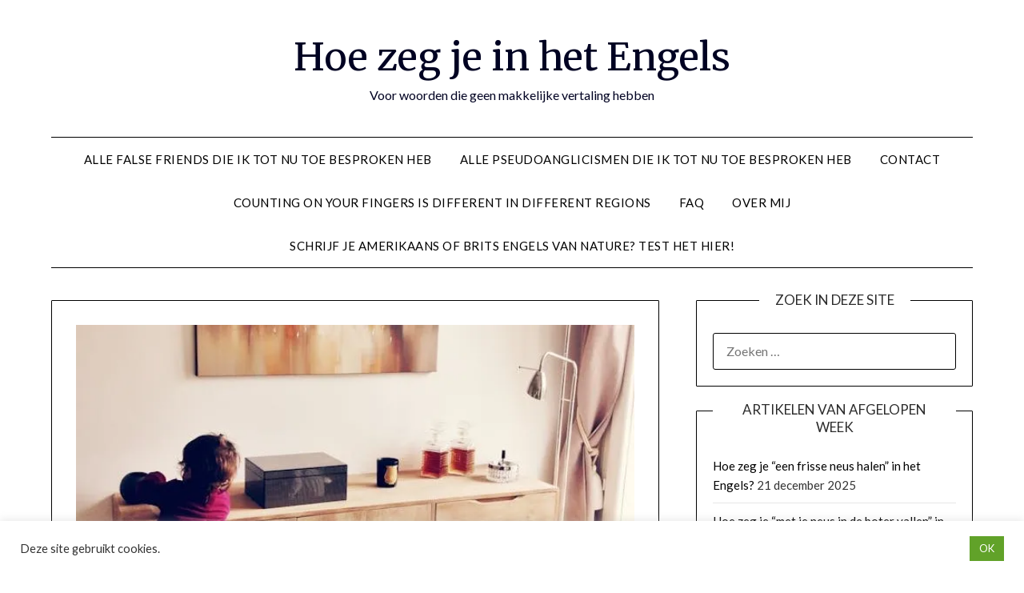

--- FILE ---
content_type: text/css
request_url: https://hoezegjeinhetengels.nl/wp-content/boost-cache/static/bb0b08923f.min.css
body_size: 95544
content:
#cookie-law-info-bar{font-size:15px;margin:0 auto;padding:12px 10px;position:absolute;text-align:center;box-sizing:border-box;width:100%;z-index:9999;display:none;left:0;font-weight:300;box-shadow:0 -1px 10px 0 rgb(172 171 171 / .3)}#cookie-law-info-again{font-size:10pt;margin:0;padding:5px 10px;text-align:center;z-index:9999;cursor:pointer;box-shadow:#161616 2px 2px 5px 2px}#cookie-law-info-bar span{vertical-align:middle}.cli-plugin-button,.cli-plugin-button:visited{display:inline-block;padding:9px 12px;color:#fff;text-decoration:none;position:relative;cursor:pointer;margin-left:5px;text-decoration:none}.cli-plugin-main-link{margin-left:0;font-weight:550;text-decoration:underline}.cli-plugin-button:hover{background-color:#111;color:#fff;text-decoration:none}.small.cli-plugin-button,.small.cli-plugin-button:visited{font-size:11px}.cli-plugin-button,.cli-plugin-button:visited,.medium.cli-plugin-button,.medium.cli-plugin-button:visited{font-size:13px;font-weight:400;line-height:1}.large.cli-plugin-button,.large.cli-plugin-button:visited{font-size:14px;padding:8px 14px 9px}.super.cli-plugin-button,.super.cli-plugin-button:visited{font-size:34px;padding:8px 14px 9px}.pink.cli-plugin-button,.magenta.cli-plugin-button:visited{background-color:#e22092}.pink.cli-plugin-button:hover{background-color:#c81e82}.green.cli-plugin-button,.green.cli-plugin-button:visited{background-color:#91bd09}.green.cli-plugin-button:hover{background-color:#749a02}.red.cli-plugin-button,.red.cli-plugin-button:visited{background-color:#e62727}.red.cli-plugin-button:hover{background-color:#cf2525}.orange.cli-plugin-button,.orange.cli-plugin-button:visited{background-color:#ff5c00}.orange.cli-plugin-button:hover{background-color:#d45500}.blue.cli-plugin-button,.blue.cli-plugin-button:visited{background-color:#2981e4}.blue.cli-plugin-button:hover{background-color:#2575cf}.yellow.cli-plugin-button,.yellow.cli-plugin-button:visited{background-color:#ffb515}.yellow.cli-plugin-button:hover{background-color:#fc9200}.cli-plugin-button{margin-top:5px}.cli-bar-popup{-moz-background-clip:padding;-webkit-background-clip:padding;background-clip:padding-box;-webkit-border-radius:30px;-moz-border-radius:30px;border-radius:30px;padding:20px}.cli-powered_by_p{width:100%!important;display:block!important;color:#333;clear:both;font-style:italic!important;font-size:12px!important;margin-top:15px!important}.cli-powered_by_a{color:#333;font-weight:600!important;font-size:12px!important}.cli-plugin-main-link.cli-plugin-button{text-decoration:none}.cli-plugin-main-link.cli-plugin-button{margin-left:5px}.gdpr-container-fluid{width:100%;padding-right:15px;padding-left:15px;margin-right:auto;margin-left:auto}.gdpr-row{display:-ms-flexbox;display:flex;-ms-flex-wrap:wrap;flex-wrap:wrap;margin-right:-15px;margin-left:-15px}.gdpr-col-4{-ms-flex:0 0 33.333333%;flex:0 0 33.333333%;max-width:33.333333%}.gdpr-col-8{-ms-flex:0 0 66.666667%;flex:0 0 66.666667%;max-width:66.666667%}.gdpr-align-items-stretch{-ms-flex-align:stretch!important;align-items:stretch!important}.gdpr-d-flex{display:-ms-flexbox!important;display:flex!important}.gdpr-px-0{padding-left:0;padding-right:0}.modal-backdrop.show{opacity:.8}.modal-open{overflow:hidden}.modal-open .gdpr-modal{overflow-x:hidden;overflow-y:auto}.gdpr-modal.fade .gdpr-modal-dialog{transition:-webkit-transform .3s ease-out;transition:transform .3s ease-out;transition:transform .3s ease-out,-webkit-transform .3s ease-out;-webkit-transform:translate(0,-25%);transform:translate(0,-25%)}.gdpr-modal.show .gdpr-modal-dialog{-webkit-transform:translate(0,0);transform:translate(0,0)}.modal-backdrop{position:fixed;top:0;right:0;bottom:0;left:0;z-index:1039;background-color:#000}.modal-backdrop.fade{opacity:0}.modal-backdrop.show{opacity:.5}.gdpr-modal{position:fixed;top:0;right:0;bottom:0;left:0;z-index:1050;display:none;overflow:hidden;outline:0}.gdpr-modal a{text-decoration:none}.gdpr-modal .gdpr-modal-dialog{position:relative;width:auto;margin:.5rem;pointer-events:none;font-family:-apple-system,BlinkMacSystemFont,"Segoe UI",Roboto,"Helvetica Neue",Arial,sans-serif,"Apple Color Emoji","Segoe UI Emoji","Segoe UI Symbol";font-size:1rem;font-weight:400;line-height:1.5;color:#212529;text-align:left;display:-ms-flexbox;display:flex;-ms-flex-align:center;align-items:center;min-height:calc(100% - (.5rem * 2))}@media (min-width:576px){.gdpr-modal .gdpr-modal-dialog{max-width:500px;margin:1.75rem auto;min-height:calc(100% - (1.75rem * 2))}}@media (min-width:992px){.gdpr-modal .gdpr-modal-dialog{max-width:900px}}.gdpr-modal-content{position:relative;display:-ms-flexbox;display:flex;-ms-flex-direction:column;flex-direction:column;width:100%;pointer-events:auto;background-color:#fff;background-clip:padding-box;border:1px solid rgb(0 0 0 / .2);border-radius:.3rem;outline:0}.gdpr-modal .row{margin:0 -15px}.gdpr-modal .modal-body{padding:0;position:relative;-ms-flex:1 1 auto;flex:1 1 auto}.gdpr-modal .close{position:absolute;right:10px;top:10px;z-index:1;padding:0;background-color:#fff0;border:0;-webkit-appearance:none;font-size:1.5rem;font-weight:700;line-height:1;color:#000;text-shadow:0 1px 0 #fff}.gdpr-modal .close:focus{outline:0}.gdpr-switch{display:inline-block;position:relative;min-height:1px;padding-left:70px;font-size:14px}.gdpr-switch input[type="checkbox"]{display:none}.gdpr-switch .gdpr-slider{background-color:#e3e1e8;height:24px;width:50px;bottom:0;cursor:pointer;left:0;position:absolute;right:0;top:0;transition:.4s}.gdpr-switch .gdpr-slider:before{background-color:#fff;bottom:2px;content:"";height:20px;left:2px;position:absolute;transition:.4s;width:20px}.gdpr-switch input:checked+.gdpr-slider{background-color:#63b35f}.gdpr-switch input:checked+.gdpr-slider:before{transform:translateX(26px)}.gdpr-switch .gdpr-slider{border-radius:34px}.gdpr-switch .gdpr-slider:before{border-radius:50%}.gdpr-tab-content>.gdpr-tab-pane{display:none}.gdpr-tab-content>.active{display:block}.gdpr-fade{transition:opacity .15s linear}.gdpr-nav-pills{display:-ms-flexbox;display:flex;-ms-flex-wrap:wrap;flex-wrap:wrap;padding-left:0;margin-bottom:0;list-style:none;-ms-flex-direction:column!important;flex-direction:column!important;align-items:stretch!important;-ms-align-items:stretch!important}.nav.gdpr-nav-pills,.gdpr-tab-content{width:100%;padding:30px}.nav.gdpr-nav-pills{background:#f3f3f3}.nav.gdpr-nav-pills .gdpr-nav-link{border:1px solid #0070ad;margin-bottom:10px;color:#0070ad;font-size:14px;display:block;padding:.5rem 1rem;border-radius:.25rem}.nav.gdpr-nav-pills .gdpr-nav-link.active,.nav.gdpr-nav-pills .show>.gdpr-nav-link{background-color:#0070ad;border:1px solid #0070ad}.nav.gdpr-nav-pills .gdpr-nav-link.active{color:#fff}.gdpr-tab-content .gdpr-button-wrapper{padding-top:30px;margin-top:30px;border-top:1px solid #d6d6d6}.gdpr-tab-content .gdpr-button-wrapper .btn-gdpr{background-color:#0070ad;border-color:#0070ad;color:#fff;font-size:14px;display:inline-block;font-weight:400;text-align:center;white-space:nowrap;vertical-align:middle;-webkit-user-select:none;-moz-user-select:none;-ms-user-select:none;user-select:none;border:1px solid #fff0;padding:.375rem .75rem;font-size:1rem;line-height:1.5;border-radius:.25rem;transition:color .15s ease-in-out,background-color .15s ease-in-out,border-color .15s ease-in-out,box-shadow .15s ease-in-out}.gdpr-tab-content p{color:#343438;font-size:14px;margin-top:0}.gdpr-tab-content h4{font-size:20px;margin-bottom:.5rem;margin-top:0;font-family:inherit;font-weight:500;line-height:1.2;color:inherit}.cli-container-fluid{padding-right:15px;padding-left:15px;margin-right:auto;margin-left:auto}.cli-row{display:-ms-flexbox;display:flex;-ms-flex-wrap:wrap;flex-wrap:wrap;margin-right:-15px;margin-left:-15px}.cli-col-4{-ms-flex:0 0 33.333333%;flex:0 0 33.333333%;max-width:33.333333%}.cli-col-8{-ms-flex:0 0 66.666667%;flex:0 0 66.666667%;max-width:66.666667%}.cli-align-items-stretch{-ms-flex-align:stretch!important;align-items:stretch!important}.cli-d-flex{display:-ms-flexbox!important;display:flex!important}.cli-px-0{padding-left:0;padding-right:0}.cli-btn{cursor:pointer;font-size:14px;display:inline-block;font-weight:400;text-align:center;white-space:nowrap;vertical-align:middle;-webkit-user-select:none;-moz-user-select:none;-ms-user-select:none;user-select:none;border:1px solid #fff0;padding:.5rem 1.25rem;line-height:1;border-radius:.25rem;transition:all .15s ease-in-out}.cli-btn:hover{opacity:.8}.cli-read-more-link{cursor:pointer;font-size:15px;font-weight:500;text-decoration:underline}.cli-btn:focus{outline:0}.cli-modal-backdrop.cli-show{opacity:.8}.cli-modal-open{overflow:hidden}.cli-barmodal-open{overflow:hidden}.cli-modal-open .cli-modal{overflow-x:hidden;overflow-y:auto}.cli-modal.cli-fade .cli-modal-dialog{transition:-webkit-transform .3s ease-out;transition:transform .3s ease-out;transition:transform .3s ease-out,-webkit-transform .3s ease-out;-webkit-transform:translate(0,-25%);transform:translate(0,-25%)}.cli-modal.cli-show .cli-modal-dialog{-webkit-transform:translate(0,0);transform:translate(0,0)}.cli-modal-backdrop{position:fixed;top:0;right:0;bottom:0;left:0;z-index:1040;background-color:#000;display:none}.cli-modal-backdrop.cli-fade{opacity:0}.cli-modal-backdrop.cli-show{opacity:.5;display:block}.cli-modal.cli-show{display:block}.cli-modal a{text-decoration:none}.cli-modal .cli-modal-dialog{position:relative;width:auto;margin:.5rem;pointer-events:none;font-family:-apple-system,BlinkMacSystemFont,"Segoe UI",Roboto,"Helvetica Neue",Arial,sans-serif,"Apple Color Emoji","Segoe UI Emoji","Segoe UI Symbol";font-size:1rem;font-weight:400;line-height:1.5;color:#212529;text-align:left;display:-ms-flexbox;display:flex;-ms-flex-align:center;align-items:center;min-height:calc(100% - (.5rem * 2))}@media (min-width:576px){.cli-modal .cli-modal-dialog{max-width:500px;margin:1.75rem auto;min-height:calc(100% - (1.75rem * 2))}}@media (min-width:992px){.cli-modal .cli-modal-dialog{max-width:900px}}.cli-modal-content{position:relative;display:-ms-flexbox;display:flex;-ms-flex-direction:column;flex-direction:column;width:100%;pointer-events:auto;background-color:#fff;background-clip:padding-box;border-radius:.3rem;outline:0}.cli-modal .row{margin:0 -15px}.cli-modal .modal-body{padding:0;position:relative;-ms-flex:1 1 auto;flex:1 1 auto}.cli-modal .cli-modal-close{position:absolute;right:10px;top:10px;z-index:1;padding:0;background-color:transparent!important;border:0;-webkit-appearance:none;font-size:1.5rem;font-weight:700;line-height:1;color:#000;text-shadow:0 1px 0 #fff}.cli-modal .cli-modal-close:focus{outline:0}.cli-switch{display:inline-block;position:relative;min-height:1px;padding-left:70px;font-size:14px}.cli-switch input[type="checkbox"]{display:none}.cli-switch .cli-slider{background-color:#e3e1e8;height:24px;width:50px;bottom:0;cursor:pointer;left:0;position:absolute;right:0;top:0;transition:.4s}.cli-switch .cli-slider:before{background-color:#fff;bottom:2px;content:"";height:20px;left:2px;position:absolute;transition:.4s;width:20px}.cli-switch input:checked+.cli-slider{background-color:#00acad}.cli-switch input:checked+.cli-slider:before{transform:translateX(26px)}.cli-switch .cli-slider{border-radius:34px}.cli-switch .cli-slider:before{border-radius:50%}.cli-tab-content{background:#fff}.cli-tab-content>.cli-active{display:block}.cli-fade{transition:opacity .15s linear}.cli-nav-pills{display:-ms-flexbox;display:flex;-ms-flex-wrap:wrap;flex-wrap:wrap;padding-left:0;margin-bottom:0;list-style:none;-ms-flex-direction:column;flex-direction:column}.cli-nav-pills,.cli-tab-content{width:100%;padding:30px}@media (max-width:767px){.cli-nav-pills,.cli-tab-content{padding:30px 10px}}.cli-nav-pills{background:#f3f3f3}.cli-nav-pills .cli-nav-link{border:1px solid #00acad;margin-bottom:10px;color:#00acad;font-size:14px;display:block;padding:.5rem 1rem;border-radius:.25rem;cursor:pointer}.cli-nav-pills .cli-nav-link.cli-active,.cli-nav-pills .cli-show>.cli-nav-link{background-color:#00acad;border:1px solid #00acad}.cli-nav-pills .cli-nav-link.cli-active{color:#fff}.cli-tab-content .cli-button-wrapper{padding-top:30px;margin-top:30px;border-top:1px solid #d6d6d6}.cli-tab-content p{color:#343438;font-size:14px;margin-top:0}.cli-tab-content h4{font-size:20px;margin-bottom:1.5rem;margin-top:0;font-family:inherit;font-weight:500;line-height:1.2;color:inherit}.cli-container-fluid{padding-right:15px;padding-left:15px;margin-right:auto;margin-left:auto}.cli-row{display:-ms-flexbox;display:flex;-ms-flex-wrap:wrap;flex-wrap:wrap;margin-right:-15px;margin-left:-15px}.cli-col-4{-ms-flex:0 0 33.333333%;flex:0 0 33.333333%;max-width:33.333333%}.cli-col-8{-ms-flex:0 0 66.666667%;flex:0 0 66.666667%;max-width:66.666667%;flex-direction:column}.cli-align-items-stretch{-ms-flex-align:stretch!important;align-items:stretch!important}.cli-d-flex{display:-ms-flexbox!important;display:flex!important}.cli-px-0{padding-left:0;padding-right:0}.cli-btn{cursor:pointer;font-size:14px;display:inline-block;font-weight:400;text-align:center;white-space:nowrap;vertical-align:middle;-webkit-user-select:none;-moz-user-select:none;-ms-user-select:none;user-select:none;border:1px solid #fff0;padding:.5rem 1.25rem;line-height:1;border-radius:.25rem;transition:all .15s ease-in-out}.cli-btn:hover{opacity:.8}.cli-read-more-link{cursor:pointer;font-size:15px;font-weight:500;text-decoration:underline}.cli-btn:focus{outline:0}.cli-modal-backdrop.cli-show{opacity:.8}.cli-modal-open{overflow:hidden}.cli-barmodal-open{overflow:hidden}.cli-modal-open .cli-modal{overflow-x:hidden;overflow-y:auto}.cli-modal.cli-fade .cli-modal-dialog{transition:-webkit-transform .3s ease-out;transition:transform .3s ease-out;transition:transform .3s ease-out,-webkit-transform .3s ease-out;-webkit-transform:translate(0,-25%);transform:translate(0,-25%)}.cli-modal.cli-show .cli-modal-dialog{-webkit-transform:translate(0,0);transform:translate(0,0)}.cli-modal-backdrop{position:fixed;top:0;right:0;bottom:0;left:0;z-index:1040;background-color:#000;-webkit-transform:scale(0);transform:scale(0);transition:opacity ease-in-out 0.5s}.cli-modal-backdrop.cli-fade{opacity:0}.cli-modal-backdrop.cli-show{opacity:.5;-webkit-transform:scale(1);transform:scale(1)}.cli-modal{position:fixed;top:0;right:0;bottom:0;left:0;z-index:99999;transform:scale(0);overflow:hidden;outline:0;display:none}.cli-modal a{text-decoration:none}.cli-modal .cli-modal-dialog{position:relative;width:auto;margin:.5rem;pointer-events:none;font-family:inherit;font-size:1rem;font-weight:400;line-height:1.5;color:#212529;text-align:left;display:-ms-flexbox;display:flex;-ms-flex-align:center;align-items:center;min-height:calc(100% - (.5rem * 2))}@media (min-width:576px){.cli-modal .cli-modal-dialog{max-width:500px;margin:1.75rem auto;min-height:calc(100% - (1.75rem * 2))}}.cli-modal-content{position:relative;display:-ms-flexbox;display:flex;-ms-flex-direction:column;flex-direction:column;width:100%;pointer-events:auto;background-color:#fff;background-clip:padding-box;border-radius:.2rem;box-sizing:border-box;outline:0}.cli-modal .row{margin:0 -15px}.cli-modal .modal-body{padding:0;position:relative;-ms-flex:1 1 auto;flex:1 1 auto}.cli-modal .cli-modal-close:focus{outline:0}.cli-switch{display:inline-block;position:relative;min-height:1px;padding-left:38px;font-size:14px}.cli-switch input[type="checkbox"]{display:none}.cli-switch .cli-slider{background-color:#e3e1e8;height:20px;width:38px;bottom:0;cursor:pointer;left:0;position:absolute;right:0;top:0;transition:.4s}.cli-switch .cli-slider:before{background-color:#fff;bottom:2px;content:"";height:15px;left:3px;position:absolute;transition:.4s;width:15px}.cli-switch input:checked+.cli-slider{background-color:#61a229}.cli-switch input:checked+.cli-slider:before{transform:translateX(18px)}.cli-switch .cli-slider{border-radius:34px;font-size:0}.cli-switch .cli-slider:before{border-radius:50%}.cli-tab-content{background:#fff}.cli-nav-pills{display:-ms-flexbox;display:flex;-ms-flex-wrap:wrap;flex-wrap:wrap;padding-left:0;margin-bottom:0;list-style:none;-ms-flex-direction:column;flex-direction:column}.cli-nav-pills,.cli-tab-content{width:100%;padding:5px 30px 5px 5px;box-sizing:border-box}@media (max-width:767px){.cli-nav-pills,.cli-tab-content{padding:30px 10px}}.cli-nav-pills{background:#fff}.cli-nav-pills .cli-nav-link{border:1px solid #ccc;margin-bottom:10px;color:#2a2a2a;font-size:14px;display:block;padding:.5rem 1rem;border-radius:.25rem;cursor:pointer}.cli-nav-pills .cli-nav-link.cli-active,.cli-nav-pills .cli-show>.cli-nav-link{background-color:#f6f6f9;border:1px solid #ccc}.cli-nav-pills .cli-nav-link.cli-active{color:#2a2a2a}.cli-tab-content .cli-button-wrapper{padding-top:30px;margin-top:30px;border-top:1px solid #d6d6d6}.cli-tab-content p{color:#343438;font-size:14px;margin-top:0}.cli-tab-content h4{font-size:20px;margin-bottom:1.5rem;margin-top:0;font-family:inherit;font-weight:500;line-height:1.2;color:inherit}#cookie-law-info-bar .cli-nav-pills,#cookie-law-info-bar .cli-tab-content,#cookie-law-info-bar .cli-nav-pills .cli-show>.cli-nav-link,#cookie-law-info-bar a.cli-nav-link.cli-active{background:#fff0}#cookie-law-info-bar .cli-nav-pills .cli-nav-link.cli-active,#cookie-law-info-bar .cli-nav-link,#cookie-law-info-bar .cli-tab-container p,#cookie-law-info-bar span.cli-necessary-caption,#cookie-law-info-bar .cli-switch .cli-slider:after{color:inherit}#cookie-law-info-bar .cli-tab-header a:before{border-right:1px solid currentColor;border-bottom:1px solid currentColor}#cookie-law-info-bar .cli-row{margin-top:20px}#cookie-law-info-bar .cli-col-4{-webkit-box-flex:0;-ms-flex:0 0 auto;flex:0 0 auto;width:auto;max-width:none}#cookie-law-info-bar .cli-col-8{flex-basis:0%;-webkit-box-flex:1;-ms-flex-positive:1;flex-grow:1;max-width:100%}.cli-wrapper{max-width:90%;float:none;margin:0 auto}#cookie-law-info-bar .cli-tab-content h4{margin-bottom:.5rem}#cookie-law-info-bar .cli-nav-pills .cli-nav-link{padding:.2rem .5rem}#cookie-law-info-bar .cli-tab-container{display:none;text-align:left}.cli-tab-footer .cli-btn{background-color:#00acad;padding:10px 15px;text-decoration:none}.cli-tab-footer .wt-cli-privacy-accept-btn{background-color:#61a229;color:#fff;border-radius:0}.cli-tab-footer{width:100%;text-align:right;padding:20px 0}.cli-col-12{width:100%}.cli-tab-header{display:flex;justify-content:space-between}.cli-tab-header a:before{width:10px;height:2px;left:0;top:calc(50% - 1px)}.cli-tab-header a:after{width:2px;height:10px;left:4px;top:calc(50% - 5px);-webkit-transform:none;transform:none}.cli-tab-header a:before{width:7px;height:7px;border-right:1px solid #4a6e78;border-bottom:1px solid #4a6e78;content:" ";transform:rotate(-45deg);-webkit-transition:all 0.2s ease-in-out;-moz-transition:all 0.2s ease-in-out;transition:all 0.2s ease-in-out;margin-right:10px}.cli-tab-header a.cli-nav-link{position:relative;display:flex;align-items:center;font-size:14px;color:#000;text-transform:capitalize}.cli-tab-header.cli-tab-active .cli-nav-link:before{transform:rotate(45deg);-webkit-transition:all 0.2s ease-in-out;-moz-transition:all 0.2s ease-in-out;transition:all 0.2s ease-in-out}.cli-tab-header{border-radius:5px;padding:12px 15px;cursor:pointer;transition:background-color 0.2s ease-out 0.3s,color 0.2s ease-out 0s;background-color:#f2f2f2}.cli-modal .cli-modal-close{position:absolute;right:0;top:0;z-index:1;-webkit-appearance:none;width:40px;height:40px;padding:0;border-radius:50%;padding:10px;background:#fff0;border:none;min-width:40px}.cli-tab-container h4,.cli-tab-container h1{font-family:inherit;font-size:16px;margin-bottom:15px;margin:10px 0}#cliSettingsPopup .cli-tab-section-container{padding-top:12px}.cli-tab-container p,.cli-privacy-content-text{font-size:14px;line-height:1.4;margin-top:0;padding:0;color:#000}.wt-cli-privacy{display:none}.cli-tab-content{display:none}.cli-tab-section .cli-tab-content{padding:10px 20px 5px 20px}.cli-tab-section{margin-top:5px}@media (min-width:992px){.cli-modal .cli-modal-dialog{max-width:645px}}.cli-switch .cli-slider:after{content:attr(data-cli-disable);position:absolute;right:50px;color:#000;font-size:12px;text-align:right;min-width:80px}.cli-switch input:checked+.cli-slider:after{content:attr(data-cli-enable)}.cli-privacy-overview:not(.cli-collapsed) .cli-privacy-content{max-height:60px;transition:max-height 0.15s ease-out;overflow:hidden}a.cli-privacy-readmore{font-size:12px;margin-top:12px;display:inline-block;padding-bottom:0;cursor:pointer;color:#000;text-decoration:underline}.cli-modal-footer{position:relative}a.cli-privacy-readmore:before{content:attr(data-readmore-text)}.cli-collapsed a.cli-privacy-readmore:before{content:attr(data-readless-text)}.cli-collapsed .cli-privacy-content{transition:max-height 0.25s ease-in}.cli-privacy-content p{margin-bottom:0}.cli-modal-close svg{fill:#000}span.cli-necessary-caption{color:#000;font-size:12px}.cli-tab-section.cli-privacy-tab{display:none}#cookie-law-info-bar .cli-tab-section.cli-privacy-tab{display:block}#cookie-law-info-bar .cli-privacy-overview{display:none}.cli-tab-container .cli-row{max-height:500px;overflow-y:auto}.cli-modal.cli-blowup.cli-out{z-index:-1}.cli-modal.cli-blowup{z-index:999999;transform:scale(1)}.cli-modal.cli-blowup .cli-modal-dialog{animation:blowUpModal 0.5s cubic-bezier(.165,.84,.44,1) forwards}.cli-modal.cli-blowup.cli-out .cli-modal-dialog{animation:blowUpModalTwo 0.5s cubic-bezier(.165,.84,.44,1) forwards}@keyframes blowUpContent{0%{transform:scale(1);opacity:1}99.9%{transform:scale(2);opacity:0}100%{transform:scale(0)}}@keyframes blowUpContentTwo{0%{transform:scale(2);opacity:0}100%{transform:scale(1);opacity:1}}@keyframes blowUpModal{0%{transform:scale(0)}100%{transform:scale(1)}}@keyframes blowUpModalTwo{0%{transform:scale(1);opacity:1}50%{transform:scale(.5);opacity:0}100%{transform:scale(0);opacity:0}}.cli-tab-section .cookielawinfo-row-cat-table td,.cli-tab-section .cookielawinfo-row-cat-table th{font-size:12px}.cli_settings_button{cursor:pointer}.wt-cli-sr-only{display:none;font-size:16px}a.wt-cli-element.cli_cookie_close_button{text-decoration:none;color:#333;font-size:22px;line-height:22px;cursor:pointer;position:absolute;right:10px;top:5px}.cli-bar-container{float:none;margin:0 auto;display:-webkit-box;display:-moz-box;display:-ms-flexbox;display:-webkit-flex;display:flex;justify-content:space-between;-webkit-box-align:center;-moz-box-align:center;-ms-flex-align:center;-webkit-align-items:center;align-items:center}.cli-bar-btn_container{margin-left:20px;display:-webkit-box;display:-moz-box;display:-ms-flexbox;display:-webkit-flex;display:flex;-webkit-box-align:center;-moz-box-align:center;-ms-flex-align:center;-webkit-align-items:center;align-items:center;flex-wrap:nowrap}.cli-style-v2 a{cursor:pointer}.cli-bar-btn_container a{white-space:nowrap}.cli-style-v2 .cli-plugin-main-link{font-weight:inherit}.cli-style-v2{font-size:11pt;line-height:18px;font-weight:400}#cookie-law-info-bar[data-cli-type="widget"] .cli-bar-container,#cookie-law-info-bar[data-cli-type="popup"] .cli-bar-container{display:block}.cli-style-v2 .cli-bar-message{width:70%;text-align:left}#cookie-law-info-bar[data-cli-type="widget"] .cli-bar-message,#cookie-law-info-bar[data-cli-type="popup"] .cli-bar-message{width:100%}#cookie-law-info-bar[data-cli-type="widget"] .cli-style-v2 .cli-bar-btn_container{margin-top:8px;margin-left:0;flex-wrap:wrap}#cookie-law-info-bar[data-cli-type="popup"] .cli-style-v2 .cli-bar-btn_container{margin-top:8px;margin-left:0}#cookie-law-info-bar[data-cli-style="cli-style-v2"] .cli_messagebar_head{text-align:left;margin-bottom:5px;margin-top:0;font-size:16px}.cli-style-v2 .cli-bar-message .wt-cli-ccpa-element,.cli-style-v2 .cli-bar-message .wt-cli-ccpa-checkbox{margin-top:5px}.cli-style-v2 .cli-bar-btn_container .cli_action_button,.cli-style-v2 .cli-bar-btn_container .cli-plugin-main-link,.cli-style-v2 .cli-bar-btn_container .cli_settings_button{margin-left:5px}.wt-cli-ccpa-checkbox label{font-size:inherit;cursor:pointer;margin:0 0 0 5px}#cookie-law-info-bar[data-cli-style="cli-style-v2"]{padding:14px 25px}#cookie-law-info-bar[data-cli-style="cli-style-v2"][data-cli-type="widget"]{padding:32px 30px}#cookie-law-info-bar[data-cli-style="cli-style-v2"][data-cli-type="popup"]{padding:32px 45px}.cli-style-v2 .cli-plugin-main-link:not(.cli-plugin-button),.cli-style-v2 .cli_settings_button:not(.cli-plugin-button),.cli-style-v2 .cli_action_button:not(.cli-plugin-button){text-decoration:underline}.cli-style-v2 .cli-bar-btn_container .cli-plugin-button{margin-top:5px;margin-bottom:5px}a.wt-cli-ccpa-opt-out{white-space:nowrap;text-decoration:underline}.wt-cli-necessary-checkbox{display:none!important}@media (max-width:985px){.cli-style-v2 .cli-bar-message{width:100%}.cli-style-v2.cli-bar-container{justify-content:left;flex-wrap:wrap}.cli-style-v2 .cli-bar-btn_container{margin-left:0;margin-top:10px}#cookie-law-info-bar[data-cli-style="cli-style-v2"],#cookie-law-info-bar[data-cli-style="cli-style-v2"][data-cli-type="widget"],#cookie-law-info-bar[data-cli-style="cli-style-v2"][data-cli-type="popup"]{padding:25px 25px}}.wt-cli-ckyes-brand-logo{display:flex;align-items:center;font-size:9px;color:#111;font-weight:400}.wt-cli-ckyes-brand-logo img{width:65px;margin-left:2px}.wt-cli-privacy-overview-actions{padding-bottom:0}@media only screen and (max-width:479px) and (min-width:320px){.cli-style-v2 .cli-bar-btn_container{flex-wrap:wrap}}.wt-cli-cookie-description{font-size:14px;line-height:1.4;margin-top:0;padding:0;color:#000}/*!
 *  Font Awesome 4.7.0 by @davegandy - http://fontawesome.io - @fontawesome
 *  License - http://fontawesome.io/license (Font: SIL OFL 1.1, CSS: MIT License)
 */@font-face{font-family:'FontAwesome';src:url(/wp-content/themes/minimalistblogger/css/../fonts/fontawesome-webfont.eot?v=4.7.0);src:url(/wp-content/themes/minimalistblogger/css/../fonts/fontawesome-webfont.eot?#iefix&v=4.7.0) format('embedded-opentype'),url(/wp-content/themes/minimalistblogger/css/../fonts/fontawesome-webfont.woff2?v=4.7.0) format('woff2'),url(/wp-content/themes/minimalistblogger/css/../fonts/fontawesome-webfont.woff?v=4.7.0) format('woff'),url(/wp-content/themes/minimalistblogger/css/../fonts/fontawesome-webfont.ttf?v=4.7.0) format('truetype'),url(/wp-content/themes/minimalistblogger/css/../fonts/fontawesome-webfont.svg?v=4.7.0#fontawesomeregular) format('svg');font-weight:normal;font-style:normal}.fa{display:inline-block;font:normal normal normal 14px/1 FontAwesome;font-size:inherit;text-rendering:auto;-webkit-font-smoothing:antialiased;-moz-osx-font-smoothing:grayscale}.fa-lg{font-size:1.33333333em;line-height:.75em;vertical-align:-15%}.fa-2x{font-size:2em}.fa-3x{font-size:3em}.fa-4x{font-size:4em}.fa-5x{font-size:5em}.fa-fw{width:1.28571429em;text-align:center}.fa-ul{padding-left:0;margin-left:2.14285714em;list-style-type:none}.fa-ul>li{position:relative}.fa-li{position:absolute;left:-2.14285714em;width:2.14285714em;top:.14285714em;text-align:center}.fa-li.fa-lg{left:-1.85714286em}.fa-border{padding:.2em .25em .15em;border:solid .08em #eee;border-radius:.1em}.fa-pull-left{float:left}.fa-pull-right{float:right}.fa.fa-pull-left{margin-right:.3em}.fa.fa-pull-right{margin-left:.3em}.pull-right{float:right}.pull-left{float:left}.fa.pull-left{margin-right:.3em}.fa.pull-right{margin-left:.3em}.fa-spin{-webkit-animation:fa-spin 2s infinite linear;animation:fa-spin 2s infinite linear}.fa-pulse{-webkit-animation:fa-spin 1s infinite steps(8);animation:fa-spin 1s infinite steps(8)}@-webkit-keyframes fa-spin{0%{-webkit-transform:rotate(0deg);transform:rotate(0deg)}100%{-webkit-transform:rotate(359deg);transform:rotate(359deg)}}@keyframes fa-spin{0%{-webkit-transform:rotate(0deg);transform:rotate(0deg)}100%{-webkit-transform:rotate(359deg);transform:rotate(359deg)}}.fa-rotate-90{-ms-filter:"progid:DXImageTransform.Microsoft.BasicImage(rotation=1)";-webkit-transform:rotate(90deg);-ms-transform:rotate(90deg);transform:rotate(90deg)}.fa-rotate-180{-ms-filter:"progid:DXImageTransform.Microsoft.BasicImage(rotation=2)";-webkit-transform:rotate(180deg);-ms-transform:rotate(180deg);transform:rotate(180deg)}.fa-rotate-270{-ms-filter:"progid:DXImageTransform.Microsoft.BasicImage(rotation=3)";-webkit-transform:rotate(270deg);-ms-transform:rotate(270deg);transform:rotate(270deg)}.fa-flip-horizontal{-ms-filter:"progid:DXImageTransform.Microsoft.BasicImage(rotation=0, mirror=1)";-webkit-transform:scale(-1, 1);-ms-transform:scale(-1, 1);transform:scale(-1, 1)}.fa-flip-vertical{-ms-filter:"progid:DXImageTransform.Microsoft.BasicImage(rotation=2, mirror=1)";-webkit-transform:scale(1, -1);-ms-transform:scale(1, -1);transform:scale(1, -1)}:root .fa-rotate-90,:root .fa-rotate-180,:root .fa-rotate-270,:root .fa-flip-horizontal,:root .fa-flip-vertical{filter:none}.fa-stack{position:relative;display:inline-block;width:2em;height:2em;line-height:2em;vertical-align:middle}.fa-stack-1x,.fa-stack-2x{position:absolute;left:0;width:100%;text-align:center}.fa-stack-1x{line-height:inherit}.fa-stack-2x{font-size:2em}.fa-inverse{color:#fff}.fa-glass:before{content:"\f000"}.fa-music:before{content:"\f001"}.fa-search:before{content:"\f002"}.fa-envelope-o:before{content:"\f003"}.fa-heart:before{content:"\f004"}.fa-star:before{content:"\f005"}.fa-star-o:before{content:"\f006"}.fa-user:before{content:"\f007"}.fa-film:before{content:"\f008"}.fa-th-large:before{content:"\f009"}.fa-th:before{content:"\f00a"}.fa-th-list:before{content:"\f00b"}.fa-check:before{content:"\f00c"}.fa-remove:before,.fa-close:before,.fa-times:before{content:"\f00d"}.fa-search-plus:before{content:"\f00e"}.fa-search-minus:before{content:"\f010"}.fa-power-off:before{content:"\f011"}.fa-signal:before{content:"\f012"}.fa-gear:before,.fa-cog:before{content:"\f013"}.fa-trash-o:before{content:"\f014"}.fa-home:before{content:"\f015"}.fa-file-o:before{content:"\f016"}.fa-clock-o:before{content:"\f017"}.fa-road:before{content:"\f018"}.fa-download:before{content:"\f019"}.fa-arrow-circle-o-down:before{content:"\f01a"}.fa-arrow-circle-o-up:before{content:"\f01b"}.fa-inbox:before{content:"\f01c"}.fa-play-circle-o:before{content:"\f01d"}.fa-rotate-right:before,.fa-repeat:before{content:"\f01e"}.fa-refresh:before{content:"\f021"}.fa-list-alt:before{content:"\f022"}.fa-lock:before{content:"\f023"}.fa-flag:before{content:"\f024"}.fa-headphones:before{content:"\f025"}.fa-volume-off:before{content:"\f026"}.fa-volume-down:before{content:"\f027"}.fa-volume-up:before{content:"\f028"}.fa-qrcode:before{content:"\f029"}.fa-barcode:before{content:"\f02a"}.fa-tag:before{content:"\f02b"}.fa-tags:before{content:"\f02c"}.fa-book:before{content:"\f02d"}.fa-bookmark:before{content:"\f02e"}.fa-print:before{content:"\f02f"}.fa-camera:before{content:"\f030"}.fa-font:before{content:"\f031"}.fa-bold:before{content:"\f032"}.fa-italic:before{content:"\f033"}.fa-text-height:before{content:"\f034"}.fa-text-width:before{content:"\f035"}.fa-align-left:before{content:"\f036"}.fa-align-center:before{content:"\f037"}.fa-align-right:before{content:"\f038"}.fa-align-justify:before{content:"\f039"}.fa-list:before{content:"\f03a"}.fa-dedent:before,.fa-outdent:before{content:"\f03b"}.fa-indent:before{content:"\f03c"}.fa-video-camera:before{content:"\f03d"}.fa-photo:before,.fa-image:before,.fa-picture-o:before{content:"\f03e"}.fa-pencil:before{content:"\f040"}.fa-map-marker:before{content:"\f041"}.fa-adjust:before{content:"\f042"}.fa-tint:before{content:"\f043"}.fa-edit:before,.fa-pencil-square-o:before{content:"\f044"}.fa-share-square-o:before{content:"\f045"}.fa-check-square-o:before{content:"\f046"}.fa-arrows:before{content:"\f047"}.fa-step-backward:before{content:"\f048"}.fa-fast-backward:before{content:"\f049"}.fa-backward:before{content:"\f04a"}.fa-play:before{content:"\f04b"}.fa-pause:before{content:"\f04c"}.fa-stop:before{content:"\f04d"}.fa-forward:before{content:"\f04e"}.fa-fast-forward:before{content:"\f050"}.fa-step-forward:before{content:"\f051"}.fa-eject:before{content:"\f052"}.fa-chevron-left:before{content:"\f053"}.fa-chevron-right:before{content:"\f054"}.fa-plus-circle:before{content:"\f055"}.fa-minus-circle:before{content:"\f056"}.fa-times-circle:before{content:"\f057"}.fa-check-circle:before{content:"\f058"}.fa-question-circle:before{content:"\f059"}.fa-info-circle:before{content:"\f05a"}.fa-crosshairs:before{content:"\f05b"}.fa-times-circle-o:before{content:"\f05c"}.fa-check-circle-o:before{content:"\f05d"}.fa-ban:before{content:"\f05e"}.fa-arrow-left:before{content:"\f060"}.fa-arrow-right:before{content:"\f061"}.fa-arrow-up:before{content:"\f062"}.fa-arrow-down:before{content:"\f063"}.fa-mail-forward:before,.fa-share:before{content:"\f064"}.fa-expand:before{content:"\f065"}.fa-compress:before{content:"\f066"}.fa-plus:before{content:"\f067"}.fa-minus:before{content:"\f068"}.fa-asterisk:before{content:"\f069"}.fa-exclamation-circle:before{content:"\f06a"}.fa-gift:before{content:"\f06b"}.fa-leaf:before{content:"\f06c"}.fa-fire:before{content:"\f06d"}.fa-eye:before{content:"\f06e"}.fa-eye-slash:before{content:"\f070"}.fa-warning:before,.fa-exclamation-triangle:before{content:"\f071"}.fa-plane:before{content:"\f072"}.fa-calendar:before{content:"\f073"}.fa-random:before{content:"\f074"}.fa-comment:before{content:"\f075"}.fa-magnet:before{content:"\f076"}.fa-chevron-up:before{content:"\f077"}.fa-chevron-down:before{content:"\f078"}.fa-retweet:before{content:"\f079"}.fa-shopping-cart:before{content:"\f07a"}.fa-folder:before{content:"\f07b"}.fa-folder-open:before{content:"\f07c"}.fa-arrows-v:before{content:"\f07d"}.fa-arrows-h:before{content:"\f07e"}.fa-bar-chart-o:before,.fa-bar-chart:before{content:"\f080"}.fa-twitter-square:before{content:"\f081"}.fa-facebook-square:before{content:"\f082"}.fa-camera-retro:before{content:"\f083"}.fa-key:before{content:"\f084"}.fa-gears:before,.fa-cogs:before{content:"\f085"}.fa-comments:before{content:"\f086"}.fa-thumbs-o-up:before{content:"\f087"}.fa-thumbs-o-down:before{content:"\f088"}.fa-star-half:before{content:"\f089"}.fa-heart-o:before{content:"\f08a"}.fa-sign-out:before{content:"\f08b"}.fa-linkedin-square:before{content:"\f08c"}.fa-thumb-tack:before{content:"\f08d"}.fa-external-link:before{content:"\f08e"}.fa-sign-in:before{content:"\f090"}.fa-trophy:before{content:"\f091"}.fa-github-square:before{content:"\f092"}.fa-upload:before{content:"\f093"}.fa-lemon-o:before{content:"\f094"}.fa-phone:before{content:"\f095"}.fa-square-o:before{content:"\f096"}.fa-bookmark-o:before{content:"\f097"}.fa-phone-square:before{content:"\f098"}.fa-twitter:before{content:"\f099"}.fa-facebook-f:before,.fa-facebook:before{content:"\f09a"}.fa-github:before{content:"\f09b"}.fa-unlock:before{content:"\f09c"}.fa-credit-card:before{content:"\f09d"}.fa-feed:before,.fa-rss:before{content:"\f09e"}.fa-hdd-o:before{content:"\f0a0"}.fa-bullhorn:before{content:"\f0a1"}.fa-bell:before{content:"\f0f3"}.fa-certificate:before{content:"\f0a3"}.fa-hand-o-right:before{content:"\f0a4"}.fa-hand-o-left:before{content:"\f0a5"}.fa-hand-o-up:before{content:"\f0a6"}.fa-hand-o-down:before{content:"\f0a7"}.fa-arrow-circle-left:before{content:"\f0a8"}.fa-arrow-circle-right:before{content:"\f0a9"}.fa-arrow-circle-up:before{content:"\f0aa"}.fa-arrow-circle-down:before{content:"\f0ab"}.fa-globe:before{content:"\f0ac"}.fa-wrench:before{content:"\f0ad"}.fa-tasks:before{content:"\f0ae"}.fa-filter:before{content:"\f0b0"}.fa-briefcase:before{content:"\f0b1"}.fa-arrows-alt:before{content:"\f0b2"}.fa-group:before,.fa-users:before{content:"\f0c0"}.fa-chain:before,.fa-link:before{content:"\f0c1"}.fa-cloud:before{content:"\f0c2"}.fa-flask:before{content:"\f0c3"}.fa-cut:before,.fa-scissors:before{content:"\f0c4"}.fa-copy:before,.fa-files-o:before{content:"\f0c5"}.fa-paperclip:before{content:"\f0c6"}.fa-save:before,.fa-floppy-o:before{content:"\f0c7"}.fa-square:before{content:"\f0c8"}.fa-navicon:before,.fa-reorder:before,.fa-bars:before{content:"\f0c9"}.fa-list-ul:before{content:"\f0ca"}.fa-list-ol:before{content:"\f0cb"}.fa-strikethrough:before{content:"\f0cc"}.fa-underline:before{content:"\f0cd"}.fa-table:before{content:"\f0ce"}.fa-magic:before{content:"\f0d0"}.fa-truck:before{content:"\f0d1"}.fa-pinterest:before{content:"\f0d2"}.fa-pinterest-square:before{content:"\f0d3"}.fa-google-plus-square:before{content:"\f0d4"}.fa-google-plus:before{content:"\f0d5"}.fa-money:before{content:"\f0d6"}.fa-caret-down:before{content:"\f0d7"}.fa-caret-up:before{content:"\f0d8"}.fa-caret-left:before{content:"\f0d9"}.fa-caret-right:before{content:"\f0da"}.fa-columns:before{content:"\f0db"}.fa-unsorted:before,.fa-sort:before{content:"\f0dc"}.fa-sort-down:before,.fa-sort-desc:before{content:"\f0dd"}.fa-sort-up:before,.fa-sort-asc:before{content:"\f0de"}.fa-envelope:before{content:"\f0e0"}.fa-linkedin:before{content:"\f0e1"}.fa-rotate-left:before,.fa-undo:before{content:"\f0e2"}.fa-legal:before,.fa-gavel:before{content:"\f0e3"}.fa-dashboard:before,.fa-tachometer:before{content:"\f0e4"}.fa-comment-o:before{content:"\f0e5"}.fa-comments-o:before{content:"\f0e6"}.fa-flash:before,.fa-bolt:before{content:"\f0e7"}.fa-sitemap:before{content:"\f0e8"}.fa-umbrella:before{content:"\f0e9"}.fa-paste:before,.fa-clipboard:before{content:"\f0ea"}.fa-lightbulb-o:before{content:"\f0eb"}.fa-exchange:before{content:"\f0ec"}.fa-cloud-download:before{content:"\f0ed"}.fa-cloud-upload:before{content:"\f0ee"}.fa-user-md:before{content:"\f0f0"}.fa-stethoscope:before{content:"\f0f1"}.fa-suitcase:before{content:"\f0f2"}.fa-bell-o:before{content:"\f0a2"}.fa-coffee:before{content:"\f0f4"}.fa-cutlery:before{content:"\f0f5"}.fa-file-text-o:before{content:"\f0f6"}.fa-building-o:before{content:"\f0f7"}.fa-hospital-o:before{content:"\f0f8"}.fa-ambulance:before{content:"\f0f9"}.fa-medkit:before{content:"\f0fa"}.fa-fighter-jet:before{content:"\f0fb"}.fa-beer:before{content:"\f0fc"}.fa-h-square:before{content:"\f0fd"}.fa-plus-square:before{content:"\f0fe"}.fa-angle-double-left:before{content:"\f100"}.fa-angle-double-right:before{content:"\f101"}.fa-angle-double-up:before{content:"\f102"}.fa-angle-double-down:before{content:"\f103"}.fa-angle-left:before{content:"\f104"}.fa-angle-right:before{content:"\f105"}.fa-angle-up:before{content:"\f106"}.fa-angle-down:before{content:"\f107"}.fa-desktop:before{content:"\f108"}.fa-laptop:before{content:"\f109"}.fa-tablet:before{content:"\f10a"}.fa-mobile-phone:before,.fa-mobile:before{content:"\f10b"}.fa-circle-o:before{content:"\f10c"}.fa-quote-left:before{content:"\f10d"}.fa-quote-right:before{content:"\f10e"}.fa-spinner:before{content:"\f110"}.fa-circle:before{content:"\f111"}.fa-mail-reply:before,.fa-reply:before{content:"\f112"}.fa-github-alt:before{content:"\f113"}.fa-folder-o:before{content:"\f114"}.fa-folder-open-o:before{content:"\f115"}.fa-smile-o:before{content:"\f118"}.fa-frown-o:before{content:"\f119"}.fa-meh-o:before{content:"\f11a"}.fa-gamepad:before{content:"\f11b"}.fa-keyboard-o:before{content:"\f11c"}.fa-flag-o:before{content:"\f11d"}.fa-flag-checkered:before{content:"\f11e"}.fa-terminal:before{content:"\f120"}.fa-code:before{content:"\f121"}.fa-mail-reply-all:before,.fa-reply-all:before{content:"\f122"}.fa-star-half-empty:before,.fa-star-half-full:before,.fa-star-half-o:before{content:"\f123"}.fa-location-arrow:before{content:"\f124"}.fa-crop:before{content:"\f125"}.fa-code-fork:before{content:"\f126"}.fa-unlink:before,.fa-chain-broken:before{content:"\f127"}.fa-question:before{content:"\f128"}.fa-info:before{content:"\f129"}.fa-exclamation:before{content:"\f12a"}.fa-superscript:before{content:"\f12b"}.fa-subscript:before{content:"\f12c"}.fa-eraser:before{content:"\f12d"}.fa-puzzle-piece:before{content:"\f12e"}.fa-microphone:before{content:"\f130"}.fa-microphone-slash:before{content:"\f131"}.fa-shield:before{content:"\f132"}.fa-calendar-o:before{content:"\f133"}.fa-fire-extinguisher:before{content:"\f134"}.fa-rocket:before{content:"\f135"}.fa-maxcdn:before{content:"\f136"}.fa-chevron-circle-left:before{content:"\f137"}.fa-chevron-circle-right:before{content:"\f138"}.fa-chevron-circle-up:before{content:"\f139"}.fa-chevron-circle-down:before{content:"\f13a"}.fa-html5:before{content:"\f13b"}.fa-css3:before{content:"\f13c"}.fa-anchor:before{content:"\f13d"}.fa-unlock-alt:before{content:"\f13e"}.fa-bullseye:before{content:"\f140"}.fa-ellipsis-h:before{content:"\f141"}.fa-ellipsis-v:before{content:"\f142"}.fa-rss-square:before{content:"\f143"}.fa-play-circle:before{content:"\f144"}.fa-ticket:before{content:"\f145"}.fa-minus-square:before{content:"\f146"}.fa-minus-square-o:before{content:"\f147"}.fa-level-up:before{content:"\f148"}.fa-level-down:before{content:"\f149"}.fa-check-square:before{content:"\f14a"}.fa-pencil-square:before{content:"\f14b"}.fa-external-link-square:before{content:"\f14c"}.fa-share-square:before{content:"\f14d"}.fa-compass:before{content:"\f14e"}.fa-toggle-down:before,.fa-caret-square-o-down:before{content:"\f150"}.fa-toggle-up:before,.fa-caret-square-o-up:before{content:"\f151"}.fa-toggle-right:before,.fa-caret-square-o-right:before{content:"\f152"}.fa-euro:before,.fa-eur:before{content:"\f153"}.fa-gbp:before{content:"\f154"}.fa-dollar:before,.fa-usd:before{content:"\f155"}.fa-rupee:before,.fa-inr:before{content:"\f156"}.fa-cny:before,.fa-rmb:before,.fa-yen:before,.fa-jpy:before{content:"\f157"}.fa-ruble:before,.fa-rouble:before,.fa-rub:before{content:"\f158"}.fa-won:before,.fa-krw:before{content:"\f159"}.fa-bitcoin:before,.fa-btc:before{content:"\f15a"}.fa-file:before{content:"\f15b"}.fa-file-text:before{content:"\f15c"}.fa-sort-alpha-asc:before{content:"\f15d"}.fa-sort-alpha-desc:before{content:"\f15e"}.fa-sort-amount-asc:before{content:"\f160"}.fa-sort-amount-desc:before{content:"\f161"}.fa-sort-numeric-asc:before{content:"\f162"}.fa-sort-numeric-desc:before{content:"\f163"}.fa-thumbs-up:before{content:"\f164"}.fa-thumbs-down:before{content:"\f165"}.fa-youtube-square:before{content:"\f166"}.fa-youtube:before{content:"\f167"}.fa-xing:before{content:"\f168"}.fa-xing-square:before{content:"\f169"}.fa-youtube-play:before{content:"\f16a"}.fa-dropbox:before{content:"\f16b"}.fa-stack-overflow:before{content:"\f16c"}.fa-instagram:before{content:"\f16d"}.fa-flickr:before{content:"\f16e"}.fa-adn:before{content:"\f170"}.fa-bitbucket:before{content:"\f171"}.fa-bitbucket-square:before{content:"\f172"}.fa-tumblr:before{content:"\f173"}.fa-tumblr-square:before{content:"\f174"}.fa-long-arrow-down:before{content:"\f175"}.fa-long-arrow-up:before{content:"\f176"}.fa-long-arrow-left:before{content:"\f177"}.fa-long-arrow-right:before{content:"\f178"}.fa-apple:before{content:"\f179"}.fa-windows:before{content:"\f17a"}.fa-android:before{content:"\f17b"}.fa-linux:before{content:"\f17c"}.fa-dribbble:before{content:"\f17d"}.fa-skype:before{content:"\f17e"}.fa-foursquare:before{content:"\f180"}.fa-trello:before{content:"\f181"}.fa-female:before{content:"\f182"}.fa-male:before{content:"\f183"}.fa-gittip:before,.fa-gratipay:before{content:"\f184"}.fa-sun-o:before{content:"\f185"}.fa-moon-o:before{content:"\f186"}.fa-archive:before{content:"\f187"}.fa-bug:before{content:"\f188"}.fa-vk:before{content:"\f189"}.fa-weibo:before{content:"\f18a"}.fa-renren:before{content:"\f18b"}.fa-pagelines:before{content:"\f18c"}.fa-stack-exchange:before{content:"\f18d"}.fa-arrow-circle-o-right:before{content:"\f18e"}.fa-arrow-circle-o-left:before{content:"\f190"}.fa-toggle-left:before,.fa-caret-square-o-left:before{content:"\f191"}.fa-dot-circle-o:before{content:"\f192"}.fa-wheelchair:before{content:"\f193"}.fa-vimeo-square:before{content:"\f194"}.fa-turkish-lira:before,.fa-try:before{content:"\f195"}.fa-plus-square-o:before{content:"\f196"}.fa-space-shuttle:before{content:"\f197"}.fa-slack:before{content:"\f198"}.fa-envelope-square:before{content:"\f199"}.fa-wordpress:before{content:"\f19a"}.fa-openid:before{content:"\f19b"}.fa-institution:before,.fa-bank:before,.fa-university:before{content:"\f19c"}.fa-mortar-board:before,.fa-graduation-cap:before{content:"\f19d"}.fa-yahoo:before{content:"\f19e"}.fa-google:before{content:"\f1a0"}.fa-reddit:before{content:"\f1a1"}.fa-reddit-square:before{content:"\f1a2"}.fa-stumbleupon-circle:before{content:"\f1a3"}.fa-stumbleupon:before{content:"\f1a4"}.fa-delicious:before{content:"\f1a5"}.fa-digg:before{content:"\f1a6"}.fa-pied-piper-pp:before{content:"\f1a7"}.fa-pied-piper-alt:before{content:"\f1a8"}.fa-drupal:before{content:"\f1a9"}.fa-joomla:before{content:"\f1aa"}.fa-language:before{content:"\f1ab"}.fa-fax:before{content:"\f1ac"}.fa-building:before{content:"\f1ad"}.fa-child:before{content:"\f1ae"}.fa-paw:before{content:"\f1b0"}.fa-spoon:before{content:"\f1b1"}.fa-cube:before{content:"\f1b2"}.fa-cubes:before{content:"\f1b3"}.fa-behance:before{content:"\f1b4"}.fa-behance-square:before{content:"\f1b5"}.fa-steam:before{content:"\f1b6"}.fa-steam-square:before{content:"\f1b7"}.fa-recycle:before{content:"\f1b8"}.fa-automobile:before,.fa-car:before{content:"\f1b9"}.fa-cab:before,.fa-taxi:before{content:"\f1ba"}.fa-tree:before{content:"\f1bb"}.fa-spotify:before{content:"\f1bc"}.fa-deviantart:before{content:"\f1bd"}.fa-soundcloud:before{content:"\f1be"}.fa-database:before{content:"\f1c0"}.fa-file-pdf-o:before{content:"\f1c1"}.fa-file-word-o:before{content:"\f1c2"}.fa-file-excel-o:before{content:"\f1c3"}.fa-file-powerpoint-o:before{content:"\f1c4"}.fa-file-photo-o:before,.fa-file-picture-o:before,.fa-file-image-o:before{content:"\f1c5"}.fa-file-zip-o:before,.fa-file-archive-o:before{content:"\f1c6"}.fa-file-sound-o:before,.fa-file-audio-o:before{content:"\f1c7"}.fa-file-movie-o:before,.fa-file-video-o:before{content:"\f1c8"}.fa-file-code-o:before{content:"\f1c9"}.fa-vine:before{content:"\f1ca"}.fa-codepen:before{content:"\f1cb"}.fa-jsfiddle:before{content:"\f1cc"}.fa-life-bouy:before,.fa-life-buoy:before,.fa-life-saver:before,.fa-support:before,.fa-life-ring:before{content:"\f1cd"}.fa-circle-o-notch:before{content:"\f1ce"}.fa-ra:before,.fa-resistance:before,.fa-rebel:before{content:"\f1d0"}.fa-ge:before,.fa-empire:before{content:"\f1d1"}.fa-git-square:before{content:"\f1d2"}.fa-git:before{content:"\f1d3"}.fa-y-combinator-square:before,.fa-yc-square:before,.fa-hacker-news:before{content:"\f1d4"}.fa-tencent-weibo:before{content:"\f1d5"}.fa-qq:before{content:"\f1d6"}.fa-wechat:before,.fa-weixin:before{content:"\f1d7"}.fa-send:before,.fa-paper-plane:before{content:"\f1d8"}.fa-send-o:before,.fa-paper-plane-o:before{content:"\f1d9"}.fa-history:before{content:"\f1da"}.fa-circle-thin:before{content:"\f1db"}.fa-header:before{content:"\f1dc"}.fa-paragraph:before{content:"\f1dd"}.fa-sliders:before{content:"\f1de"}.fa-share-alt:before{content:"\f1e0"}.fa-share-alt-square:before{content:"\f1e1"}.fa-bomb:before{content:"\f1e2"}.fa-soccer-ball-o:before,.fa-futbol-o:before{content:"\f1e3"}.fa-tty:before{content:"\f1e4"}.fa-binoculars:before{content:"\f1e5"}.fa-plug:before{content:"\f1e6"}.fa-slideshare:before{content:"\f1e7"}.fa-twitch:before{content:"\f1e8"}.fa-yelp:before{content:"\f1e9"}.fa-newspaper-o:before{content:"\f1ea"}.fa-wifi:before{content:"\f1eb"}.fa-calculator:before{content:"\f1ec"}.fa-paypal:before{content:"\f1ed"}.fa-google-wallet:before{content:"\f1ee"}.fa-cc-visa:before{content:"\f1f0"}.fa-cc-mastercard:before{content:"\f1f1"}.fa-cc-discover:before{content:"\f1f2"}.fa-cc-amex:before{content:"\f1f3"}.fa-cc-paypal:before{content:"\f1f4"}.fa-cc-stripe:before{content:"\f1f5"}.fa-bell-slash:before{content:"\f1f6"}.fa-bell-slash-o:before{content:"\f1f7"}.fa-trash:before{content:"\f1f8"}.fa-copyright:before{content:"\f1f9"}.fa-at:before{content:"\f1fa"}.fa-eyedropper:before{content:"\f1fb"}.fa-paint-brush:before{content:"\f1fc"}.fa-birthday-cake:before{content:"\f1fd"}.fa-area-chart:before{content:"\f1fe"}.fa-pie-chart:before{content:"\f200"}.fa-line-chart:before{content:"\f201"}.fa-lastfm:before{content:"\f202"}.fa-lastfm-square:before{content:"\f203"}.fa-toggle-off:before{content:"\f204"}.fa-toggle-on:before{content:"\f205"}.fa-bicycle:before{content:"\f206"}.fa-bus:before{content:"\f207"}.fa-ioxhost:before{content:"\f208"}.fa-angellist:before{content:"\f209"}.fa-cc:before{content:"\f20a"}.fa-shekel:before,.fa-sheqel:before,.fa-ils:before{content:"\f20b"}.fa-meanpath:before{content:"\f20c"}.fa-buysellads:before{content:"\f20d"}.fa-connectdevelop:before{content:"\f20e"}.fa-dashcube:before{content:"\f210"}.fa-forumbee:before{content:"\f211"}.fa-leanpub:before{content:"\f212"}.fa-sellsy:before{content:"\f213"}.fa-shirtsinbulk:before{content:"\f214"}.fa-simplybuilt:before{content:"\f215"}.fa-skyatlas:before{content:"\f216"}.fa-cart-plus:before{content:"\f217"}.fa-cart-arrow-down:before{content:"\f218"}.fa-diamond:before{content:"\f219"}.fa-ship:before{content:"\f21a"}.fa-user-secret:before{content:"\f21b"}.fa-motorcycle:before{content:"\f21c"}.fa-street-view:before{content:"\f21d"}.fa-heartbeat:before{content:"\f21e"}.fa-venus:before{content:"\f221"}.fa-mars:before{content:"\f222"}.fa-mercury:before{content:"\f223"}.fa-intersex:before,.fa-transgender:before{content:"\f224"}.fa-transgender-alt:before{content:"\f225"}.fa-venus-double:before{content:"\f226"}.fa-mars-double:before{content:"\f227"}.fa-venus-mars:before{content:"\f228"}.fa-mars-stroke:before{content:"\f229"}.fa-mars-stroke-v:before{content:"\f22a"}.fa-mars-stroke-h:before{content:"\f22b"}.fa-neuter:before{content:"\f22c"}.fa-genderless:before{content:"\f22d"}.fa-facebook-official:before{content:"\f230"}.fa-pinterest-p:before{content:"\f231"}.fa-whatsapp:before{content:"\f232"}.fa-server:before{content:"\f233"}.fa-user-plus:before{content:"\f234"}.fa-user-times:before{content:"\f235"}.fa-hotel:before,.fa-bed:before{content:"\f236"}.fa-viacoin:before{content:"\f237"}.fa-train:before{content:"\f238"}.fa-subway:before{content:"\f239"}.fa-medium:before{content:"\f23a"}.fa-yc:before,.fa-y-combinator:before{content:"\f23b"}.fa-optin-monster:before{content:"\f23c"}.fa-opencart:before{content:"\f23d"}.fa-expeditedssl:before{content:"\f23e"}.fa-battery-4:before,.fa-battery:before,.fa-battery-full:before{content:"\f240"}.fa-battery-3:before,.fa-battery-three-quarters:before{content:"\f241"}.fa-battery-2:before,.fa-battery-half:before{content:"\f242"}.fa-battery-1:before,.fa-battery-quarter:before{content:"\f243"}.fa-battery-0:before,.fa-battery-empty:before{content:"\f244"}.fa-mouse-pointer:before{content:"\f245"}.fa-i-cursor:before{content:"\f246"}.fa-object-group:before{content:"\f247"}.fa-object-ungroup:before{content:"\f248"}.fa-sticky-note:before{content:"\f249"}.fa-sticky-note-o:before{content:"\f24a"}.fa-cc-jcb:before{content:"\f24b"}.fa-cc-diners-club:before{content:"\f24c"}.fa-clone:before{content:"\f24d"}.fa-balance-scale:before{content:"\f24e"}.fa-hourglass-o:before{content:"\f250"}.fa-hourglass-1:before,.fa-hourglass-start:before{content:"\f251"}.fa-hourglass-2:before,.fa-hourglass-half:before{content:"\f252"}.fa-hourglass-3:before,.fa-hourglass-end:before{content:"\f253"}.fa-hourglass:before{content:"\f254"}.fa-hand-grab-o:before,.fa-hand-rock-o:before{content:"\f255"}.fa-hand-stop-o:before,.fa-hand-paper-o:before{content:"\f256"}.fa-hand-scissors-o:before{content:"\f257"}.fa-hand-lizard-o:before{content:"\f258"}.fa-hand-spock-o:before{content:"\f259"}.fa-hand-pointer-o:before{content:"\f25a"}.fa-hand-peace-o:before{content:"\f25b"}.fa-trademark:before{content:"\f25c"}.fa-registered:before{content:"\f25d"}.fa-creative-commons:before{content:"\f25e"}.fa-gg:before{content:"\f260"}.fa-gg-circle:before{content:"\f261"}.fa-tripadvisor:before{content:"\f262"}.fa-odnoklassniki:before{content:"\f263"}.fa-odnoklassniki-square:before{content:"\f264"}.fa-get-pocket:before{content:"\f265"}.fa-wikipedia-w:before{content:"\f266"}.fa-safari:before{content:"\f267"}.fa-chrome:before{content:"\f268"}.fa-firefox:before{content:"\f269"}.fa-opera:before{content:"\f26a"}.fa-internet-explorer:before{content:"\f26b"}.fa-tv:before,.fa-television:before{content:"\f26c"}.fa-contao:before{content:"\f26d"}.fa-500px:before{content:"\f26e"}.fa-amazon:before{content:"\f270"}.fa-calendar-plus-o:before{content:"\f271"}.fa-calendar-minus-o:before{content:"\f272"}.fa-calendar-times-o:before{content:"\f273"}.fa-calendar-check-o:before{content:"\f274"}.fa-industry:before{content:"\f275"}.fa-map-pin:before{content:"\f276"}.fa-map-signs:before{content:"\f277"}.fa-map-o:before{content:"\f278"}.fa-map:before{content:"\f279"}.fa-commenting:before{content:"\f27a"}.fa-commenting-o:before{content:"\f27b"}.fa-houzz:before{content:"\f27c"}.fa-vimeo:before{content:"\f27d"}.fa-black-tie:before{content:"\f27e"}.fa-fonticons:before{content:"\f280"}.fa-reddit-alien:before{content:"\f281"}.fa-edge:before{content:"\f282"}.fa-credit-card-alt:before{content:"\f283"}.fa-codiepie:before{content:"\f284"}.fa-modx:before{content:"\f285"}.fa-fort-awesome:before{content:"\f286"}.fa-usb:before{content:"\f287"}.fa-product-hunt:before{content:"\f288"}.fa-mixcloud:before{content:"\f289"}.fa-scribd:before{content:"\f28a"}.fa-pause-circle:before{content:"\f28b"}.fa-pause-circle-o:before{content:"\f28c"}.fa-stop-circle:before{content:"\f28d"}.fa-stop-circle-o:before{content:"\f28e"}.fa-shopping-bag:before{content:"\f290"}.fa-shopping-basket:before{content:"\f291"}.fa-hashtag:before{content:"\f292"}.fa-bluetooth:before{content:"\f293"}.fa-bluetooth-b:before{content:"\f294"}.fa-percent:before{content:"\f295"}.fa-gitlab:before{content:"\f296"}.fa-wpbeginner:before{content:"\f297"}.fa-wpforms:before{content:"\f298"}.fa-envira:before{content:"\f299"}.fa-universal-access:before{content:"\f29a"}.fa-wheelchair-alt:before{content:"\f29b"}.fa-question-circle-o:before{content:"\f29c"}.fa-blind:before{content:"\f29d"}.fa-audio-description:before{content:"\f29e"}.fa-volume-control-phone:before{content:"\f2a0"}.fa-braille:before{content:"\f2a1"}.fa-assistive-listening-systems:before{content:"\f2a2"}.fa-asl-interpreting:before,.fa-american-sign-language-interpreting:before{content:"\f2a3"}.fa-deafness:before,.fa-hard-of-hearing:before,.fa-deaf:before{content:"\f2a4"}.fa-glide:before{content:"\f2a5"}.fa-glide-g:before{content:"\f2a6"}.fa-signing:before,.fa-sign-language:before{content:"\f2a7"}.fa-low-vision:before{content:"\f2a8"}.fa-viadeo:before{content:"\f2a9"}.fa-viadeo-square:before{content:"\f2aa"}.fa-snapchat:before{content:"\f2ab"}.fa-snapchat-ghost:before{content:"\f2ac"}.fa-snapchat-square:before{content:"\f2ad"}.fa-pied-piper:before{content:"\f2ae"}.fa-first-order:before{content:"\f2b0"}.fa-yoast:before{content:"\f2b1"}.fa-themeisle:before{content:"\f2b2"}.fa-google-plus-circle:before,.fa-google-plus-official:before{content:"\f2b3"}.fa-fa:before,.fa-font-awesome:before{content:"\f2b4"}.fa-handshake-o:before{content:"\f2b5"}.fa-envelope-open:before{content:"\f2b6"}.fa-envelope-open-o:before{content:"\f2b7"}.fa-linode:before{content:"\f2b8"}.fa-address-book:before{content:"\f2b9"}.fa-address-book-o:before{content:"\f2ba"}.fa-vcard:before,.fa-address-card:before{content:"\f2bb"}.fa-vcard-o:before,.fa-address-card-o:before{content:"\f2bc"}.fa-user-circle:before{content:"\f2bd"}.fa-user-circle-o:before{content:"\f2be"}.fa-user-o:before{content:"\f2c0"}.fa-id-badge:before{content:"\f2c1"}.fa-drivers-license:before,.fa-id-card:before{content:"\f2c2"}.fa-drivers-license-o:before,.fa-id-card-o:before{content:"\f2c3"}.fa-quora:before{content:"\f2c4"}.fa-free-code-camp:before{content:"\f2c5"}.fa-telegram:before{content:"\f2c6"}.fa-thermometer-4:before,.fa-thermometer:before,.fa-thermometer-full:before{content:"\f2c7"}.fa-thermometer-3:before,.fa-thermometer-three-quarters:before{content:"\f2c8"}.fa-thermometer-2:before,.fa-thermometer-half:before{content:"\f2c9"}.fa-thermometer-1:before,.fa-thermometer-quarter:before{content:"\f2ca"}.fa-thermometer-0:before,.fa-thermometer-empty:before{content:"\f2cb"}.fa-shower:before{content:"\f2cc"}.fa-bathtub:before,.fa-s15:before,.fa-bath:before{content:"\f2cd"}.fa-podcast:before{content:"\f2ce"}.fa-window-maximize:before{content:"\f2d0"}.fa-window-minimize:before{content:"\f2d1"}.fa-window-restore:before{content:"\f2d2"}.fa-times-rectangle:before,.fa-window-close:before{content:"\f2d3"}.fa-times-rectangle-o:before,.fa-window-close-o:before{content:"\f2d4"}.fa-bandcamp:before{content:"\f2d5"}.fa-grav:before{content:"\f2d6"}.fa-etsy:before{content:"\f2d7"}.fa-imdb:before{content:"\f2d8"}.fa-ravelry:before{content:"\f2d9"}.fa-eercast:before{content:"\f2da"}.fa-microchip:before{content:"\f2db"}.fa-snowflake-o:before{content:"\f2dc"}.fa-superpowers:before{content:"\f2dd"}.fa-wpexplorer:before{content:"\f2de"}.fa-meetup:before{content:"\f2e0"}.sr-only{position:absolute;width:1px;height:1px;padding:0;margin:-1px;overflow:hidden;clip:rect(0, 0, 0, 0);border:0}.sr-only-focusable:active,.sr-only-focusable:focus{position:static;width:auto;height:auto;margin:0;overflow:visible;clip:auto}
body,code,html,kbd,pre,samp{font-family:Lato,'helvetica neue',helvetica,arial}hr,img,legend{border:0}legend,td,th{padding:0}pre,textarea{overflow:auto}address,blockquote,p{margin:0 0 1.5em}img,pre,select{max-width:100%}body{color:#000}a{color:#000;text-decoration:underline}.aligncenter,.clear:after,.clearfix:after,.comment-content:after,.entry-content:after,.page-links,.site-content:after,.site-footer:after,.site-header:after{clear:both}ins,mark{text-decoration:none}html{-webkit-text-size-adjust:100%;-ms-text-size-adjust:100%;box-sizing:border-box}body{font-weight:400;font-size:16px;line-height:1.625;margin:0;background-color:#fff}article,aside,details,figcaption,figure,footer,header,main,menu,nav,section,summary{display:block}audio,canvas,progress,video{display:inline-block;vertical-align:baseline}audio:not([controls]){display:none;height:0}[hidden],template{display:none}abbr[title]{border-bottom:1px dotted}b,optgroup,strong{font-weight:700}cite,dfn,em,i{font-style:italic}h1{font-size:2em;margin:.67em 0}mark{color:#000}small{font-size:80%}sub,sup{font-size:75%;line-height:0;position:relative;vertical-align:baseline}sup{top:-.5em}sub{bottom:-.25em}img{height:auto}svg:not(:root){overflow:hidden}hr{box-sizing:content-box;background-color:#ccc;height:1px;margin-bottom:1.5em}code,kbd,pre,samp{font-size:1em}button,input,optgroup,select,textarea{font:inherit;margin:0;color:#333;font-size:16px;font-size:1rem;line-height:1.5}code,kbd,pre,tt,var{font-family:Lato,'helvetica neue',helvetica,arial}button{overflow:visible}button,select{text-transform:none}button,html input[type=button],input[type=reset],input[type=submit]{-webkit-appearance:button;cursor:pointer}button[disabled],html input[disabled]{cursor:default}button::-moz-focus-inner,input::-moz-focus-inner{border:0;padding:0}input[type=checkbox],input[type=radio]{box-sizing:border-box;padding:0}input[type=number]::-webkit-inner-spin-button,input[type=number]::-webkit-outer-spin-button{height:auto}input[type=search]::-webkit-search-cancel-button,input[type=search]::-webkit-search-decoration{-webkit-appearance:none}fieldset{border:1px solid silver;margin:0 2px;padding:.35em .625em .75em}textarea{width:100%}form label{width:100%;margin-bottom:10px;display:inline-block;text-transform:uppercase}h1,h2,h3,h4,h5,h6{color:#000;font-weight:400;margin-bottom:15px}article h1,article h2,article h3,article h4,article h5,article h6{color:#000;line-height:140%;font-weight:400;margin-bottom:15px;font-family:Merriweather,lato,'helvetica neue',helvetica,arial}pre{background:#eee;font-size:15px;font-size:.9375rem;line-height:1.6;margin-bottom:1.6em;padding:1.6em}code,kbd,tt,var{font-size:15px;font-size:.9375rem}abbr,acronym{border-bottom:1px dotted #666;cursor:help}ins,mark{background:#fff9c0}big{font-size:125%}*,:after,:before{box-sizing:inherit}blockquote{background:rgb(0 0 0 / .1);border-left:6px solid rgb(0 0 0 / .2);padding:.5em 10px}blockquote:after,blockquote:before,q:after,q:before{content:""}ol,ul{margin:0 0 1.5em 1em}ul{list-style:disc}ol{list-style:decimal}li>ol,li>ul{margin-bottom:0;margin-left:10px}article li>ol,article li>ul{padding-left:0}article ol,article ul{padding-left:0;margin-left:25px}dt{font-weight:700}dd{margin:0 1.5em 1.5em}figure{margin:1em 0}table{border-collapse:collapse;border-spacing:0;margin:0 0 1.5em;width:100%}button,input[type=button],input[type=reset],input[type=submit]{color:#fff;font-size:16px;line-height:1.5;padding:10px 20px;font-weight:700;border:none;border-radius:3px;background:#06C}button:hover,input[type=button]:hover,input[type=reset]:hover,input[type=submit]:hover{opacity:.9;border-color:#ccc #bbb #aaa}button:active,button:focus,input[type=button]:active,input[type=button]:focus,input[type=reset]:active,input[type=reset]:focus,input[type=submit]:active,input[type=submit]:focus{border-color:#aaa #bbb #bbb}input[type=text],input[type=email],input[type=url],input[type=password],input[type=tel],input[type=range],input[type=date],input[type=month],input[type=week],input[type=time],input[type=datetime],input[type=datetime-local],input[type=color],input[type=number],input[type=search],textarea{color:#666;border:1px solid #e5e6e9;padding:16px}select{border:1px solid #ccc}input[type=text]:focus,input[type=email]:focus,input[type=url]:focus,input[type=password]:focus,input[type=tel]:focus,input[type=range]:focus,input[type=date]:focus,input[type=month]:focus,input[type=week]:focus,input[type=time]:focus,input[type=datetime]:focus,input[type=datetime-local]:focus,input[type=color]:focus,input[type=number]:focus,input[type=search]:focus,textarea:focus{color:#111}a{transition:all .10s linear}.main-navigationigation{display:block;float:left;width:100%}.main-navigationigation ul{display:none;list-style:none;margin:0;padding-left:0}.main-navigationigation ul li{float:left;position:relative}.main-navigationigation ul li a{display:block;text-decoration:none}.main-navigationigation ul ul{box-shadow:0 3px 3px rgb(0 0 0 / .2);float:left;position:absolute;top:100%;left:-999em;z-index:99999}.main-navigationigation ul ul ul{left:-999em;top:0}.main-navigationigation ul ul a{width:200px}.main-navigationigation ul li.focus>ul,.main-navigationigation ul li:hover>ul{left:auto}.main-navigationigation ul ul li.focus>ul,.main-navigationigation ul ul li:hover>ul{left:100%}@media screen and (min-width:37.5em){.nav-#secondary-site-navigation{display:none}.main-navigationigation ul{display:block}}.site-main .comment-navigation,.site-main .post-navigation,.site-main .posts-navigation{margin:0 0 1.5em;overflow:hidden}.comment-navigation .nav-previous,.post-navigation .nav-previous,.posts-navigation .nav-previous{float:left;width:50%}.comment-navigation .nav-next,.post-navigation .nav-next,.posts-navigation .nav-next{float:right;text-align:right;width:50%}#content[tabindex="-1"]:focus{outline:0}.alignleft{display:inline;float:left;margin-right:1.5em}.alignright{display:inline;float:right;margin-left:1.5em}.aligncenter{display:block;margin-left:auto;margin-right:auto}.hentry,.page-links{margin:0 0 1.5em}.clear:after,.clear:before,.comment-content:after,.comment-content:before,.entry-content:after,.entry-content:before,.site-content:after,.site-content:before,.site-footer:after,.site-footer:before,.site-header:after,.site-header:before{content:"";display:table;table-layout:fixed}.sticky{display:block}.updated:not(.published){display:none}.comment-content a{word-wrap:break-word}.comment-form label{margin-bottom:10px;display:inline-block;text-transform:uppercase}.bypostauthor{display:block}.comments-area{width:100%}.comment-respond .comment-form{width:100%;box-sizing:border-box}.comments-area .comment-meta,.comments-area .comment-respond{position:relative}.comments-area .comments-title{margin-bottom:30px;color:#222;font-size:30px}.comments-area .comment-meta .comment-metadata a{color:#999}.comment-meta .vcard img{float:left;margin-right:14px}.comments-area .comment-author{line-height:normal;font-size:16px;font-weight:700;margin-bottom:0}.comments-area .comment-author .fn a{color:#222}.comments-area .comment-content{padding:20px 0 0 45px}.comments-area .reply .comment-reply-link i{font-size:12px}.comments-area .comment-content p{margin-bottom:5px}.comments-area p.form-submit{margin-bottom:0;padding-bottom:10px}.comments-area p.form-submit input{background:#000;border:none;color:#fff;font-size:14px;font-weight:400;padding:10px 20px;text-shadow:none;box-shadow:none;border-radius:inherit;margin:0;transition:background .25s linear}.comments-area ol.comment-list>li:last-child{margin-bottom:0}.comments-area ol.comment-list>li{width:100%;border-bottom:3px solid #000}#comments li.comment.parent article .reply,.author-highlight li.bypostauthor article .reply{padding-bottom:0}.comments-area ol.comment-list ol.children li{padding-top:20px;margin-left:0;margin-top:20px;padding-left:10px;margin-bottom:0;list-style:none;border-top:1px solid rgb(0 0 0 / .1);border-bottom:0;padding-bottom:0}ol.children{margin-left:0;padding-left:5px}.comments-area ol.comment-list li li.bypostauthor{position:relative}.comments-area.author-highlight ol.comment-list li.bypostauthor{border-bottom:3px solid #f00000;padding:40px;background:#f5f5f5}.comments-area .reply a:hover{color:#000}#comments li.comment .comment-respond{margin-top:10px;position:relative}.comment-reply-title{position:relative;color:#3498DB;margin:0 0 16px;padding-bottom:20px}p.comment-form-email,p.comment-form-author{max-width:49%;float:left;display:inline-block}p.comment-form-email{margin-left:2%}.comment-form-wrap .comment-respond,.main-navigation ul li,.sheader{position:relative}a#cancel-comment-reply-link{display:block;font-size:17px;opacity:.6}.comments-area .comment-respond *{-webkit-box-sizing:border-box;-moz-box-sizing:border-box;box-sizing:border-box}.comment-respond .logged-in-as a{color:#000}.comments-area .comment-respond input[type=text],.comments-area .comment-respond input[type=email],.comments-area .comment-respond input[type=url]{background:#fff;padding:8px 14px;width:100%;max-width:430px;margin-bottom:6px}.wp-caption,embed,iframe,object{max-width:100%}.comments-area .comment-respond textarea{width:100%;margin-bottom:0}.comments-area p{margin-bottom:12px}.infinite-scroll .posts-navigation,.infinite-scroll.neverending .site-footer{display:none}.infinity-end.neverending .site-footer{display:block}.comment-content .wp-smiley,.entry-content .wp-smiley,.page-content .wp-smiley{border:none;margin-bottom:0;margin-top:0;padding:0}.custom-logo-link{display:inline-block}.wp-caption{margin-bottom:1.5em}.wp-caption img[class*=wp-image-]{display:block;margin-left:auto;margin-right:auto}.wp-caption .wp-caption-text{margin:.8075em 0}.wp-caption-text{text-align:center}.gallery{margin-bottom:1.5em}.gallery-item{display:inline-block;text-align:center;vertical-align:top;width:100%}.gallery-columns-2 .gallery-item{max-width:50%}.gallery-columns-3 .gallery-item{max-width:33.33333%}.gallery-columns-4 .gallery-item{max-width:25%}.gallery-columns-5 .gallery-item{max-width:20%}.gallery-columns-6 .gallery-item{max-width:16.66667%}.gallery-columns-7 .gallery-item{max-width:14.28571%}.gallery-columns-8 .gallery-item{max-width:12.5%}.gallery-columns-9 .gallery-item{max-width:11.11111%}.gallery-caption{display:block}.clearfix:after{visibility:hidden;display:block;font-size:0;content:" ";height:0}#site-header,#site-header img,.clearfix,.site-branding{display:inline-block}.clearfix{width:100%}* html .clearfix{height:1%}.widget li a{text-decoration:none}.entry-header h2 a,.site-info a:hover,.site-title a{text-decoration:none}.fbox{width:100%;margin-bottom:30px;padding:4%;border-radius:1px;-moz-box-sizing:border-box;-webkit-box-sizing:border-box;box-sizing:border-box}.fbox h1,.fbox h2,.fbox h3{margin-top:0;color:#222}.page-header h1{margin-bottom:0}.container{width:100%}.content-wrap{width:1180px;max-width:90%;margin:0 auto}.sheader{width:100%;margin:0 0 40px;background:#fff}.primary-menu ul li ul.children,.primary-menu ul li ul.sub-menu{background:#fff;color:#000}.site-branding.branding-logo{margin:30px 0}.site-branding{margin:35px 0 40px;text-align:center;width:100%}.branding-logo .custom-logo{display:block;width:auto}.site-branding .site-title{font-size:48px;line-height:150%;padding:0;margin:0;font-family:Merriweather,lato,'helvetica neue',helvetica,arial}.site-title a{color:#000222}.site-branding .logo-image{margin-top:0}.site-description{font-size:16px;color:#000222;padding:0;margin:0}.featured-sidebar .search-field,.header-widget .search-field{width:100%;height:46px;border-radius:0;line-height:46px;padding:16px;border:1px solid #000;border-radius:3px;background:#fff0}.header-widget .search-field{width:100%}.header-widget .search-form label{width:100%}.ads-top .search-submit,.featured-sidebar .search-submit,.header-widget .search-submit{display:none}.search-form label{width:auto;float:left;margin-bottom:0}.featured-sidebar label{width:100%;float:none}.search-form .search-submit{padding:17px 24px;border:none;border-radius:0 3px 3px 0}.ads-top{width:70%;float:right;padding:22px 0;overflow:hidden}.ads-top .textwidget img{display:block}.ads-top .search-field{width:220px;padding:15px;float:right;margin:14px 0;-webkit-border-radius:2px;-moz-border-radius:2px;-o-border-radius:2px;-ms-border-radius:2px;border-radius:2px}.ads-top label{float:right}#smobile-menu{display:none}.main-navigation ul{list-style:none;margin:0;padding:0}.main-navigation ul li a{font-size:15px;text-transform:uppercase;display:block}.main-navigation ul li.current-menu-ancestor>a,.main-navigation ul li.current-menu-item>a,.main-navigation ul li.current-menu-parent>a,.main-navigation ul li.current_page_ancestor>a,.main-navigation ul li:hover>a,.main-navigation ul li>a:hover{text-decoration:none}.main-navigation ul li:hover>ul{display:block}.main-navigation ul li .sub-arrow{width:50px;line-height:50px;position:absolute;right:-20px;top:0;color:#000;font-size:14px;text-align:center;cursor:pointer}.main-navigation ul ul li .sub-arrow{right:-10px}.mobile-menu .fa-bars{float:right;margin-top:3px}.main-navigation ul li .arrow-sub-menu::before{font-size:12px}.primary-menu{margin:0;position:relative;z-index:2}.primary-menu ul li a{color:#fff;padding:16px}.primary-menu ul li .fa-chevron-right{color:#fff}.primary-menu ul ul li .fa-chevron-right{color:#010101}.primary-menu ul li ul.children li,.primary-menu ul li ul.sub-menu li{border-bottom:1px solid rgb(255 255 255 / .1)}.secondary-menu{width:100%;float:left;border-top:1px solid #e5e6e9;position:relative}.secondary-menu .smenu ul li a,.secondary-menu ul.smenu li a{color:#333;padding:24px 16px}.secondary-menu ul.smenu li a:hover,.secondary-menu ul.smenu li.current-menu-item a{color:#06C}.secondary-menu ul.smenu ul li{border-bottom:1px solid #e5e6e9}.secondary-menu ul.smenu ul li a{padding:16px}.secondary-menu ul.smenu>li:first-child{border:none}.secondary-menu .arrow-menu{position:absolute;top:0;right:0;cursor:pointer;text-align:center;display:none;width:42px;height:42px;line-height:44px;border-left:1px solid rgb(0 0 0 / .2)}.secondary-menu ul.smenu li.btn-right{float:right;border:none;margin:16px 0}.secondary-menu ul.smenu li.btn-right a{padding:9px 25px 11px;font-weight:500;background:#06C;text-align:center;text-transform:capitalize;display:block;line-height:1.25;box-sizing:border-box;color:#fff;border-radius:3px}.secondary-menu .btn-right a:hover{opacity:.8;color:#fff}.search-style-one{width:100%;position:fixed;overflow:hidden;height:90px;z-index:9;left:0;-webkit-transform:translateX(100%);transform:translateX(100%);transition:-webkit-transform .4s linear,visibility .1s;transition:transform .4s linear,visibility .1s}.overlay{background:rgb(0 0 0 / .7);width:100%}.search-style-one.open{-webkit-transform:translateX(0);transform:translateX(0)}.search-row{position:relative;margin:0 auto}.overlay .overlay-close{width:50px;height:52px;line-height:52px;position:absolute;right:8%;top:15px;font-size:20px;overflow:hidden;border:none;padding:0 17px;color:#3a5795;background:rgb(255 255 255 / .9);z-index:100;cursor:pointer;border-radius:2px}.search-style-one .search-row input#s{width:100%;height:82px;line-height:82px;padding:20px 30px;color:#fff;font-size:18px;background:0 0;border:none;box-sizing:border-box}#site-header{width:100%;text-align:center;position:relative;z-index:3;margin:0;background:#fff}#site-header a{display:block}#site-header img{width:auto;line-height:20px;margin:0;vertical-align:top}.nav-links .dots,.nav-links a,.nav-links span.current,.site-info{line-height:normal}.site-header ul ul{list-style:none;min-width:240px;display:none;position:absolute;top:inherit;left:0;margin:0;padding:0;border:1px solid #000;z-index:9}.site-header ul ul li{float:none}.site-header ul ul ul{top:0;left:238px}.site-content{width:100%;display:block}.featured-content{width:66%;margin-right:4%;float:left}.featured-thumbnail img{width:100%;max-width:100%;height:auto}.featured-thumbnail{float:left;display:inline-block;width:100%;margin-bottom:10px;text-align:center}.posts-entry .entry-content p:last-child{margin-bottom:0}.posts-entry .entry-footer{width:100%;display:inline-block;margin:1.5em 0 0;font-size:12px;text-align:center;background:#f1f1f1;padding:5px 20px}.single .posts-entry .entry-footer{text-align:left;background:0 0;padding:0}.entry-meta{margin-bottom:14px;font-family:Lato,'helvetica neue',helvetica,arial}.post-item-grid-view .entry-meta{margin-bottom:0}.entry-footer span{padding-right:16px;position:relative}.entry-footer span:after{content:"";height:12px;overflow:hidden;border-right:1px solid #4169e1;position:absolute;right:8px;top:1px}.entry-footer span:last-child:after{content:"";display:none}.nav-links span.current,.site-info,.site-info a{color:#fff}.site-footer{width:100%;float:left;background:#000}.site-info{float:left;font-size:14px}.site-info a:hover{border-bottom:dotted 1px}.site-info p{padding:0}.pagination:after{clear:both;content:" ";display:block;font-size:0;height:0;visibility:hidden}.nav-links{width:100%;display:inline-block}#load-posts a,.nav-links .nav-next,.nav-links .nav-previous,.pagination a{background:#fff;display:inline-block;line-height:1;color:#333;padding:2% 4%;box-sizing:border-box;margin:0;text-decoration:none}.nav-links .nav-next,.nav-links .nav-previous{max-width:40%;border-radius:1px}.nav-links .nav-previous{float:left;text-align:left}.nav-links .nav-next{float:right;text-align:right}.paging-navigation .nav-links .nav-next a,.posts-navigation .nav-next a{float:right}.nav-links span.meta-nav{font-size:18px}#load-more-wrap{width:100%;text-align:center}#load-more-wrap a{background:#f3f2f2;padding:10px;display:block}.posts-related,.posts-related ul{width:100%;display:inline-block}.posts-related ul{list-style:none;margin:0;padding:0}.posts-related ul.grid-related-posts li{width:31.3%;float:left;margin:0 3% 3% 0}.posts-related ul.grid-related-posts li:nth-child(3n){margin-right:0}.posts-related ul.grid-related-posts li:nth-child(3n+1){clear:left}.posts-related ul.list-related-posts{margin-bottom:0}.posts-related ul.list-related-posts li{width:100%;float:left;display:block;margin:0 0 2%;padding-bottom:2%;border-bottom:1px solid #f5f5f5}.posts-related ul.list-related-posts li:last-child{margin-bottom:0;padding-bottom:0;border-bottom:none}.posts-related .list-related-posts .featured-thumbnail{max-width:160px;max-height:160px}.posts-related .list-related-posts .featured-thumbnail img{width:100%;height:100%;display:block}.posts-related ul.list-related-posts .related-data a{color:#3498DB;display:block;margin-bottom:5px}.posts-related ul.nothumb-related-posts{width:100%;display:inline-block;margin-bottom:0;padding:0}.posts-related ul.nothumb-related-posts li{line-height:34px}.featured-sidebar{width:30%;float:left}.widget{width:100%;padding:8.8%;float:left;clear:both}.swidget{width:100%;display:inline-block;margin-bottom:20px;float:left}.swidget h3{width:auto;display:inherit;font-size:20px;color:#000;text-transform:uppercase;padding-bottom:15px;margin:0}.fmenu,.fmenu ul li{display:inline-block}.widget ul{padding:0;margin-bottom:0;list-style-position:inside}.widget>ul{margin:0}.widget ul li{display:inline-block;float:left;width:100%;border-bottom:1px solid #e6e6e6;padding:10px 0}.widget ul li a{margin:0;padding:0}.widget .popular-post-meta,.widget .recent-post-meta{font-size:12px;line-height:normal}.widget .post-img{float:left;margin-right:10px}#wp-calendar{margin-bottom:0}#wp-calendar thead th{padding:0;text-align:center}#wp-calendar td{text-align:center;padding:7px 0}#wp-calendar caption{font-size:16px;padding-bottom:10px;font-weight:700}#wp-calendar tfoot{margin-top:30px}#wp-calendar #prev{text-align:left;padding:0 0 0 12px}#wp-calendar #next{text-align:right;padding:0 12px 0 0}#wp-calendar #next a,#wp-calendar #prev a{text-decoration:none}.fmenu{width:100%;text-align:center;margin-top:10px}.fmenu ul{width:100%;list-style:none;margin:0;padding:0;line-height:normal}.fmenu ul li{float:none}.fmenu ul li a{color:#fff;text-transform:none;margin:0 8px;font-size:14px;line-height:normal}.fmenu ul li a:hover{text-decoration:none}@media (min-width:1024px){.super-menu,.toggle-mobile-menu{display:none}}@media (min-width:992px){.fmenu,.footer-menu ul{float:right}.arrow-menu,.footer-menu ul li .arrow-sub-menu{display:none}.fmenu{width:auto;margin-top:0;text-align:right}.footer-menu{width:100%}.footer-menu ul li{float:left;line-height:14px}.footer-menu ul ul{margin-left:0;list-style:none;border-left:1px solid #ccc}.footer-menu ul>li:first-child{border:none}.footer-menu ul li.main-navigation-item-has-children a,.footer-menu ul li.main-navigation-item-has-children ul{float:left}.secondary-menu .smenu ul ul.children,.secondary-menu .smenu ul ul.sub-menu{box-shadow:0 2px 5px -2px #9baac2}.secondary-menu .smenu ul ul.children li,.secondary-menu .smenu ul ul.sub-menu li{border-bottom:1px solid #f5f5f5}}.main-navigation ul li:hover>ul.sub-menu,.main-navigation ul li a:focus~ul.sub-menu,.main-navigation ul li a:focus>ul.sub-menu,.main-navigation ul li a:focus ul.sub-menu,.primary-menu ul li ul.sub-menu:focus-within,.primary-menu ul li ul.sub-menu:focus-within,.pmenu a:focus~.sub-menu,.main-navigation ul li a:focus~ul,.main-navigation ul li:hover>ul,.pmenu li:focus-within>.sub-menu{display:block}@media screen and (max-width:1023px){.main-navigation ul li .sub-arrow{right:0}.ads-top,.site-branding{text-align:center;width:100%}*{-webkit-box-sizing:border-box;-moz-box-sizing:border-box;box-sizing:border-box}.ads-top .textwidget img{display:inline}.main-container-wrap{position:relative;left:0}#mobile-menu-overlay{position:fixed;width:100%;height:100%;top:0;left:0;z-index:999;cursor:pointer;display:none;-webkit-backface-visibility:hidden;backface-visibility:hidden;background:rgb(0 0 0 / .5)}#page{position:relative;left:0;top:0}.main-navigation,.smenu-hide{display:none}.mobile-menu-active .smenu-hide{display:block;color:#000}.mobile-menu-active #mobile-menu-overlay{display:block}.mobile-menu-active #page{width:100%;max-width:100%;position:fixed;top:0;right:300px;transition:left .5s ease;-ms-transform:translate(70%,0);-webkit-transform:translate(70%,0);transform:translate(70%,0)}#smobile-menu{background-color:#fff;position:fixed;width:70%;top:0;bottom:0;left:-70.1%;z-index:5999998;overflow-x:hidden;-webkit-transform:translateX(-100%);-ms-transform:translateX(-100%);transform:translateX(-100%)}#smobile-menu .content-wrap,#smobile-menu .primary-menu ul{width:100%;max-width:100%;margin:0}#smobile-menu.show{left:0;-webkit-transform:translateX(0);-ms-transform:translateX(0);transform:translateX(0)}#smobile-menu.show .main-navigation{width:100%;float:left;display:block;margin:0}#smobile-menu.show .main-navigation ul li{width:100%;display:block;border-bottom:1px solid rgb(0 0 0 / .2)}#smobile-menu.show .main-navigation ul li a{padding:12px 20px}#smobile-menu.show .main-navigation ul ul.children,#smobile-menu.show .main-navigation ul ul.sub-menu{display:none}#smobile-menu.show .main-navigation ul ul.children.active,#smobile-menu.show .main-navigation ul ul.sub-menu.active{border-top:1px solid rgb(255 255 255 / .1)}#smobile-menu.show .main-navigation ul ul.children li:last-child,#smobile-menu.show .main-navigation ul ul.sub-menu li:last-child{border:none}#smobile-menu.show .main-navigation ul li .sub-arrow{display:block}.toggle-mobile-menu{display:inline-block;width:100%;margin:auto;position:relative;color:#fff;text-align:right;z-index:1;padding:12px 20px}.toggle-mobile-menu:hover{color:#000}.toggle-mobile-menu:before{font-family:FontAwesome;content:"\f0c9";font-size:18px;line-height:50px;margin-right:10px;position:absolute;color:#000;left:0;top:0}.mobile-only .toggle-mobile-menu{text-decoration:none}.mobile-only .toggle-mobile-menu:before{left:20px}.super-menu{border-top:1px solid #000;border-bottom:1px solid #000}.super-menu-inner{width:1120px;max-width:90%;margin:0 auto}.super-menu .toggle-mobile-menu{padding:10px 0;color:#000;text-decoration:none}.super-menu .main-navigation-toggle:before{left:0}}@media (max-width:992px){.featured-content,.featured-sidebar{width:100%;margin:0}.site-info{width:100%;text-align:center}}.widget ul li{display:inline-block;float:left;width:100%}.widget ul{display:inline-block;float:left;width:100%}.widget ul:first-of-type li:first-of-type{margin-top:0;padding-top:0}.widget ul:last-of-type li:last-of-type{margin-bottom:0;border-bottom:0;padding-bottom:0}.text-center{text-align:center}.primary-menu .pmenu{margin:auto;display:inline-block;float:left;width:100%;text-align:center;border-top:1px solid #000;border-bottom:1px solid #000}.main-navigation ul li{position:relative;display:inline-block}.main-navigation ul li a{color:#000;font-weight:400;font-size:15px;text-transform:uppercase;letter-spacing:.5px;padding:15px 1rem;text-decoration:none}.main-navigation ul li.current-menu-item>a{font-weight:500}.primary-menu{float:left}.site-branding.branding-logo{width:100%;text-align:center}.sheader{background-size:cover;background-position:top center}.site-branding .site-description{line-height:150%}.site-header ul ul{text-align:left}.primary-menu ul li ul.children li,.primary-menu ul li ul.sub-menu li{width:100%;max-width:100%}.site-header ul ul li a{font-size:14px;opacity:.8;border-top:1px solid #000}.site-header ul ul li:first-of-type a{border-top:0 solid #000}.swidgets-wrap{border:1px solid #000;padding:20px 20px;text-align:left;margin-top:0}.swidgets-wrap .sidebar-title-border{display:block;margin-top:-33px;width:100%;text-align:center}.swidgets-wrap h3{background:#fff;display:inline-block;line-height:130%;padding:0 20px;font-size:17px;font-weight:500;color:#2b2b2b;margin-bottom:5px}.widget time.rpwe-time.published{width:100%!important;display:block!important;font-size:12px}#secondary .widget{font-size:15px;color:#333}.widget_archive ul:last-of-type li:last-of-type{margin-bottom:0}.widget h3.rpwe-title{font-size:14px!important;padding:0px!important;display:block!important}.widget img.rpwe-thumb{border:0 #fff!important;box-shadow:0 0 0 #fff!important;padding:0px!important;margin-top:0px!important}.site-info{float:left;font-size:14px;width:100%;text-align:center;opacity:.8;padding:20px;border-top:1px solid #fff}.footer-column-three{display:inline-block;float:left;width:100%;max-width:33%;color:#fff;padding:50px 0}.footer-column-three .widget{padding:0;background:#fff0;font-size:14px;margin:0}.footer-column-three h3{background:#fff0;color:#fff;padding:0;font-size:18px;text-transform:uppercase;font-weight:500;font-family:'lato';letter-spacing:2px}.footer-column-three p{font-size:14px;color:#656565}.footer-column-three a{color:#fff}.footer-column-three h3:after{display:block;height:2px;width:40px;content:' ';background:rgb(255 255 255 / .24);margin-top:7px}.footer-column-left{padding-right:10px}.footer-column-middle{padding-right:10px;padding-left:10px}.footer-column-right{padding-left:10px}.footer-column-three .widget{margin-bottom:40px;overflow:hidden}.footer-column-three .widget:last-of-type{margin-bottom:0}.footer-column-three input.search-submit{background:#fff0;border:1px solid #fff;padding:10px 15px;font-size:13px}.footer-column-three input.search-field{background:#fff0;border:1px solid #fff;border-right:0;padding-bottom:18px;color:#fff;font-size:13px;padding:10px}.footer-column-three p:last-of-type{margin-bottom:0}.entry-meta{display:inline-block;margin:auto;text-align:center;font-size:17px;color:#000;margin-bottom:5px;padding:0 20px;font-weight:100}h1.entry-title,h2.entry-title,h2.entry-title a:hover,h2.entry-title a:active{font-family:Merriweather;font-weight:400;color:#000;font-size:30px;text-align:center;line-height:150%;margin-top:0}.entry-meta{display:inline-block;margin:auto;text-align:center;font-size:17px;color:#000;margin-bottom:5px;padding:0 20px;width:100%;font-weight:400}.entry-meta a{text-decoration:none}article .entry-content{font-family:'lato',lato,'helvetica neue',helvetica,arial,sans-serif;line-height:150%;color:#656565;font-size:16px}.single article .entry-content,.page article .entry-content{color:#000}.blog-data-wrapper{display:inline-block;width:100%;text-align:center;margin-bottom:10px;position:relative;min-height:24px}.post-data-divider{display:block;height:1px;background:#000;width:100%;position:absolute;top:14px;max-width:480px;margin:auto;left:0;right:0;z-index:1}.blog-author-positioning{z-index:2;top:0;left:0;right:0;position:absolute}.post-data-text{display:inline-block;margin:auto;text-align:center;font-size:17px;color:#000;margin-bottom:5px;padding:0 20px;background:#fff}.post-data-positioning{z-index:1;top:0;left:0;right:0;position:absolute}article.fbox{border:1px solid #000}.blogpost-button{padding:15px 25px;border-radius:0;background:#000;font-weight:700;font-size:15px;color:#fff;margin:auto;display:inline-block;text-decoration:none}.page-numbers li{display:inline-block;list-style:none}ul.page-numbers{display:inline-block;padding:0;height:auto;margin:10px auto 20px auto}.page-numbers li a{background:#000;padding:10px 17px;transition:all 0.4s;font-size:14px;color:#fff;margin:0 5px;text-decoration:none;border:1px solid #000;font-weight:600;display:inline-block;float:left}.page-numbers li a:hover{background:#fff0;color:#000}.page-numbers.current{background:#fff0;padding:10px 17px;transition:all 0.4s;font-weight:600;font-size:14px;color:#000;margin:0 5px;text-decoration:none;border:1px solid #000;display:inline-block;float:left}td,th{padding:10px;text-align:left}tr{border-bottom:1px solid #000}.error404 main#main,.search-no-results section.fbox.no-results.not-found{border:1px solid #000;margin-bottom:50px;text-align:center}.search-no-results h1,.error404 h1{font-size:28px;line-height:150%;padding:0;margin:0;font-family:Merriweather,lato,'helvetica neue',helvetica,arial}.search-results h1.page-title{text-align:center;font-size:35px;border-top:4px double #000;border-bottom:4px double #000;font-weight:400;line-height:150%;padding:10px 0 15px;font-family:Merriweather,lato,'helvetica neue',helvetica,arial}.comments-area .comments-title{font-family:Merriweather,lato,'helvetica neue',helvetica,arial}.search-no-results .search-form label,.error404 .search-form label{float:none;margin-right:-5px;border:1px solid #000;border-right:0 solid #fff;padding:0}.error404 .search-form label,.search-no-results .search-form label{float:none;margin-right:-5px;border:1px solid #000;border-right:0 solid #fff;padding:0}.error404 input.search-submit,.search-no-results input.search-submit{padding:11px;border:1px solid #000;background:#fff0;color:#000}.error404 input.search-field,.search-no-results input.search-field{color:#000;padding:10px}.archive .page-header h1{text-align:center;font-size:30px;border-top:4px double #000;border-bottom:4px double #000;margin-bottom:40px;line-height:150%;padding:10px 0 15px}.archive header.fbox.page-header{padding:0}.comments-area{border:1px solid #000}.comments-area .comment-author .fn a{text-decoration:none}.comment span.edit-link{float:right}.comments-area .comment-meta .comment-metadata a{text-decoration:none;font-size:14px}#comments ol.comment-list{padding-left:0;margin-left:0;list-style:none}.comments-area ol.comment-list .comment{width:100%;border-bottom:1px solid #000;margin-bottom:40px;padding-bottom:40px}span.page-numbers.dots{padding:10px 17px;transition:all 0.4s;font-size:14px;color:#000;margin:0 5px;text-decoration:none;border:1px solid #000;font-weight:600;display:inline-block;float:left}.comments-area .reply{padding-left:45px;font-size:14px;padding-bottom:0}div#respond{text-align:center}p.comment-form-url{display:none}#comments h3#reply-title{font-family:Merriweather,lato,'helvetica neue',helvetica,arial;font-size:26px;margin-bottom:0;padding-bottom:10px;text-align:center}.calendar_wrap tr{border-bottom:0 solid #000}.header-widgets-three{display:inline-block;float:left;margin-bottom:40px;width:100%;max-width:33.33%}.header-widgets-three .swidget{margin-bottom:10px}.header-widgets-three figure.wp-caption.alignnone{margin:0}.header-widgets-left{padding-right:10px}.header-widgets-middle{padding-right:10px;padding-left:10px}.header-widgets-right{padding-left:10px}.header-widgets-wrapper{display:inline-block;float:left;width:100%}.header-widgets-three .header-widget p:last-of-type{margin-bottom:0}.header-widget{margin-bottom:40px}.header-widget:last-of-type{margin-bottom:0}.bottom-header-wrapper{text-align:center;float:left;width:100%;display:inline-block;margin-bottom:45px}.bottom-header-wrapper *{color:#fff}.header-widget .textwidget h1,.header-widget .textwidget h2,.header-widget .textwidget h3,.header-widget .textwidget h4 .header-widget .textwidget h5{padding:0;margin-top:0;text-align:left}span.bottom-header-title{display:inline-block;width:100%;float:left;font-size:55px;font-weight:500}span.bottom-header-tagline{margin-bottom:10px;display:inline-block;width:100%;float:left}span.bottom-header-below-title{margin-top:10px;display:inline-block;width:100%;float:left}@media screen and (max-width:1023px){.smenu-hide.toggle-mobile-menu.menu-toggle{border-bottom:1px solid rgb(255 255 255 / .1)}.main-navigation ul li a{text-align:left}#smobile-menu.show .main-navigation ul li a{text-align:left}#smobile-menu.show .main-navigation ul ul.sub-menu li{padding-left:20px;opacity:.8}ul.page-numbers{margin-bottom:50px}}@media screen and (max-width:900px){.footer-column-three{max-width:100%}.footer-column-left{padding-right:0}.footer-column-middle{padding-right:0;padding-left:0}.footer-column-right{padding-left:0}.header-widgets-three{max-width:100%}.header-widgets-left{padding-right:0}.header-widgets-middle{padding-right:0;padding-left:0}.header-widgets-right{padding-left:0}}@media screen and (max-width:700px){h1.entry-title,h2.entry-title,h2.entry-title a:hover,h2.entry-title a:active{font-size:20px}.post-data-text{font-size:15px}.bottom-header-wrapper{font-size:16px}.content-wrap .bottom-header-wrapper{padding-top:0;padding-botom:0}.archive .page-header h1{font-size:25px}article .entry-content{margin-top:10px;font-size:14px}span.bottom-header-title{font-size:28px}.site-branding .site-title{font-size:29px}.site-branding .site-description{font-size:14px}.site-branding{margin-bottom:25px;margin-top:20px}.page-numbers li{display:inline}.page-numbers li a,span.page-numbers.dots{display:none}.page-numbers li a.prev{display:inline-block}.page-numbers li a.next{display:inline-block}}p.comment-form-cookies-consent{display:inline-block;text-transform:none!important;width:auto;max-width:100%;margin:auto;float:none}.comment-form-cookies-consent label{text-transform:none!important;color:#a2a2a2;width:100%;float:left;display:inline-block}input#wp-comment-cookies-consent{float:left;display:inline-block}.comment-form-cookies-consent label{text-transform:none!important;color:#a2a2a2;width:100%;float:left;display:inline-block;width:auto;margin-top:0;margin-left:20px;font-size:12px}input#wp-comment-cookies-consent{float:left;display:inline-block;margin-bottom:-28px;margin-top:3px}.screen-reader-text{border:0;clip:rect(1px,1px,1px,1px);clip-path:inset(50%);height:1px;margin:-1px;overflow:hidden;padding:0;position:absolute!important;width:1px;word-wrap:normal!important}.screen-reader-text:focus{background-color:#f1f1f1;border-radius:3px;box-shadow:0 0 2px 2px rgb(0 0 0 / .6);clip:auto!important;clip-path:none;color:#21759b;display:block;font-size:14px;font-size:.875rem;font-weight:700;height:auto;right:5px;line-height:normal;padding:15px 23px 14px;text-decoration:none;top:5px;width:auto;z-index:100000}#content[tabindex="-1"]:focus{outline:0}.wp-block-social-links li{background:#fff0;display:inline-block!important;width:auto!important;padding:0px!important;margin:5px!important;-webkit-box-shadow:0 0 0 #fff;box-shadow:0 0 0 #fff}.wp-block-social-links li{display:inline-block!important;width:auto!important;padding:0px!important;margin:5px!important;-webkit-box-shadow:0 0 0 #fff;box-shadow:0 0 0 #fff}.single-post p.comment-form-url{display:inline-block;width:100%;max-width:100%}.single-post p.comment-form-author,.single-post p.comment-form-email{max-width:49%;float:none;display:inline-block;width:100%}.single-post p.comment-form-email label,.single-post p.comment-form-author label,.single-post p.comment-form-comment label,.single-post p.comment-form-url label{margin-bottom:2px;text-align:left;margin-top:5px;display:inline-block;width:100%}.single-post .comments-area .comment-respond input[type="email"],.single-post .comments-area .comment-respond input[type="text"],.single-post .comments-area .comment-respond input[type="url"]{max-width:100%!important}.single-post p.comment-form-email{margin-left:1%}@media screen and (max-width:900px){.single-post p.comment-form-email{margin-left:0%}.single-post p.comment-form-author,.single-post p.comment-form-email{max-width:100%;float:none;display:inline-block;width:100%}}#secondary .wp-block-group div>h2:first-child{text-align:center;background:#fff;line-height:130%;padding:0 20px;font-size:17px;font-weight:500;color:#2b2b2b;text-transform:uppercase;display:table;margin:-30px auto 15px auto}.wp-block-group__inner-container *:not(h2:first-child){text-align:left}.widget_block .widget{padding:0}.header-widgets-three .wp-block-group div>h2:first-child{text-align:center;background:#fff;line-height:130%;padding:0 20px;font-size:17px;font-weight:500;color:#2b2b2b;text-transform:uppercase;display:table;margin:-30px auto 15px auto}.wpcf7 input,.wpcf7 textarea{width:100%;border-color:#000;padding:10px}.wpcf7 .wpcf7-submit{background:#000}li.wp-block-social-link{border-bottom:0px!important}footer h3.spbrposts-title{display:block;width:100%;line-height:1}.footer-column-right{padding-left:20px}.footer-column-middle{padding-right:20px;padding-left:20px}.footer-column-left{padding-right:20px}@media screen and (max-width:900px){.footer-column-left{padding-right:0}.footer-column-middle{padding-right:0;padding-left:0}.footer-column-right{padding-left:0}}.comments-area .comments-title,#comments h3#reply-title{font-size:24px}@media screen and (max-width:800px){.comments-area .comments-title,#comments h3#reply-title{font-size:18px}}.wp-block-cover .wp-block-cover__inner-container p{line-height:140%}.mb_singlepost_nav .nav-links .nav-next,.mb_singlepost_nav .nav-links .nav-previous{max-width:48%;text-align:center;width:100%}.mb_singlepost_nav .nav-previous,.mb_singlepost_nav .nav-links .nav-next{border:1px solid #000;padding:15px}.mb_singlepost_nav .nav-previous *,.mb_singlepost_nav .nav-links .nav-next *{text-decoration:none;width:100%;display:block}@media screen and (max-width:1024px){.mb_singlepost_nav .nav-links .nav-next,.mb_singlepost_nav .nav-links .nav-previous{max-width:100%;text-align:center;width:100%;margin:10px 0}}@media screen and (max-width:1023px){.primary-menu .pmenu{border-top:1px solid rgb(0 0 0 / .2);border-bottom:0 solid #fff}#smobile-menu.show .main-navigation ul li:last-of-type{border-top:0 solid #fff;border-bottom:0 solid #fff}}